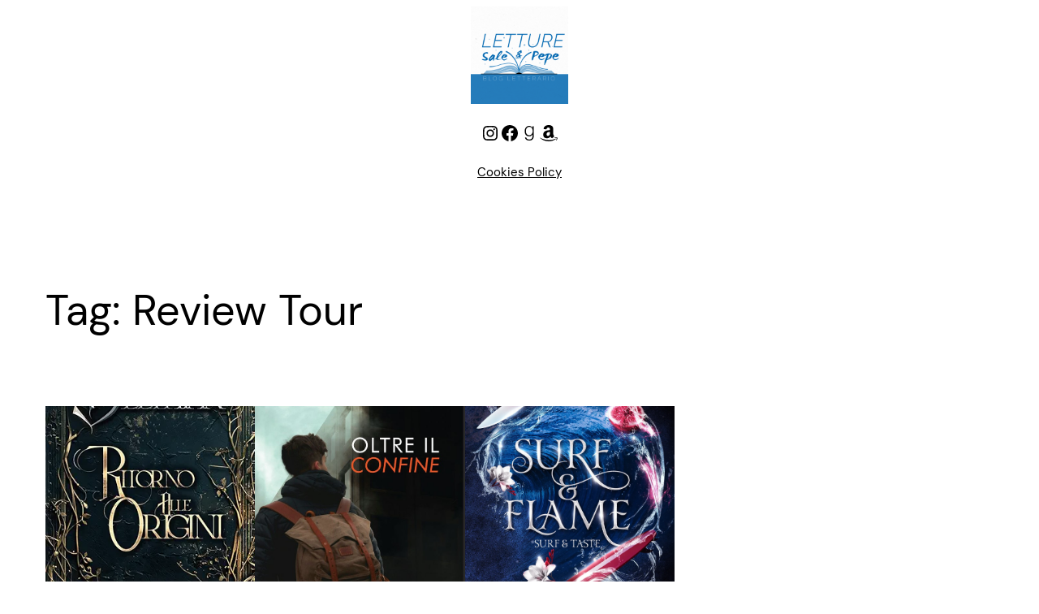

--- FILE ---
content_type: text/html; charset=UTF-8
request_url: https://www.letturesalepepe.com/tag/review-tour/
body_size: 25791
content:
<!DOCTYPE html>
<html lang="it-IT">
<head>
	<meta charset="UTF-8" />
	<meta name="viewport" content="width=device-width, initial-scale=1" />
		    <!-- PVC Template -->
    <script type="text/template" id="pvc-stats-view-template">
    <i class="pvc-stats-icon medium" aria-hidden="true"><svg xmlns="http://www.w3.org/2000/svg" version="1.0" viewBox="0 0 502 315" preserveAspectRatio="xMidYMid meet"><g transform="translate(0,332) scale(0.1,-0.1)" fill="" stroke="none"><path d="M2394 3279 l-29 -30 -3 -207 c-2 -182 0 -211 15 -242 39 -76 157 -76 196 0 15 31 17 60 15 243 l-3 209 -33 29 c-26 23 -41 29 -80 29 -41 0 -53 -5 -78 -31z"/><path d="M3085 3251 c-45 -19 -58 -50 -96 -229 -47 -217 -49 -260 -13 -295 52 -53 146 -42 177 20 16 31 87 366 87 410 0 70 -86 122 -155 94z"/><path d="M1751 3234 c-13 -9 -29 -31 -37 -50 -12 -29 -10 -49 21 -204 19 -94 39 -189 45 -210 14 -50 54 -80 110 -80 34 0 48 6 76 34 21 21 34 44 34 59 0 14 -18 113 -40 219 -37 178 -43 195 -70 221 -36 32 -101 37 -139 11z"/><path d="M1163 3073 c-36 -7 -73 -59 -73 -102 0 -56 133 -378 171 -413 34 -32 83 -37 129 -13 70 36 67 87 -16 290 -86 209 -89 214 -129 231 -35 14 -42 15 -82 7z"/><path d="M3689 3066 c-15 -9 -33 -30 -42 -48 -48 -103 -147 -355 -147 -375 0 -98 131 -148 192 -74 13 15 57 108 97 206 80 196 84 226 37 273 -30 30 -99 39 -137 18z"/><path d="M583 2784 c-38 -19 -67 -74 -58 -113 9 -42 211 -354 242 -373 16 -10 45 -18 66 -18 51 0 107 52 107 100 0 39 -1 41 -124 234 -80 126 -108 162 -133 173 -41 17 -61 16 -100 -3z"/><path d="M4250 2784 c-14 -9 -74 -91 -133 -183 -95 -150 -107 -173 -107 -213 0 -55 33 -94 87 -104 67 -13 90 8 211 198 130 202 137 225 78 284 -27 27 -42 34 -72 34 -22 0 -50 -8 -64 -16z"/><path d="M2275 2693 c-553 -48 -1095 -270 -1585 -649 -135 -104 -459 -423 -483 -476 -23 -49 -22 -139 2 -186 73 -142 361 -457 571 -626 285 -228 642 -407 990 -497 242 -63 336 -73 660 -74 310 0 370 5 595 52 535 111 1045 392 1455 803 122 121 250 273 275 326 19 41 19 137 0 174 -41 79 -309 363 -465 492 -447 370 -946 591 -1479 653 -113 14 -422 18 -536 8z m395 -428 c171 -34 330 -124 456 -258 112 -119 167 -219 211 -378 27 -96 24 -300 -5 -401 -72 -255 -236 -447 -474 -557 -132 -62 -201 -76 -368 -76 -167 0 -236 14 -368 76 -213 98 -373 271 -451 485 -162 444 86 934 547 1084 153 49 292 57 452 25z m909 -232 c222 -123 408 -262 593 -441 76 -74 138 -139 138 -144 0 -16 -233 -242 -330 -319 -155 -123 -309 -223 -461 -299 l-81 -41 32 46 c18 26 49 83 70 128 143 306 141 649 -6 957 -25 52 -61 116 -79 142 l-34 47 45 -20 c26 -10 76 -36 113 -56z m-2057 25 c-40 -58 -105 -190 -130 -263 -110 -324 -59 -707 132 -981 25 -35 42 -64 37 -64 -19 0 -241 119 -326 174 -188 122 -406 314 -532 468 l-58 71 108 103 c185 178 428 349 672 473 66 33 121 60 123 61 2 0 -10 -19 -26 -42z"/><path d="M2375 1950 c-198 -44 -350 -190 -395 -379 -18 -76 -8 -221 19 -290 114 -284 457 -406 731 -260 98 52 188 154 231 260 27 69 37 214 19 290 -38 163 -166 304 -326 360 -67 23 -215 33 -279 19z"/></g></svg></i>
	 <%= total_view %> total views	<% if ( today_view > 0 ) { %>
		<span class="views_today">,  <%= today_view %> views today</span>
	<% } %>
	</span>
	</script>
		    <meta name='robots' content='index, follow, max-image-preview:large, max-snippet:-1, max-video-preview:-1' />

	<!-- This site is optimized with the Yoast SEO plugin v26.7 - https://yoast.com/wordpress/plugins/seo/ -->
	<link rel="canonical" href="https://www.letturesalepepe.com/tag/review-tour/" />
	<link rel="next" href="https://www.letturesalepepe.com/tag/review-tour/page/2/" />
	<meta property="og:locale" content="it_IT" />
	<meta property="og:type" content="article" />
	<meta property="og:title" content="Review Tour Archivi - Letture Sale &amp; Pepe" />
	<meta property="og:url" content="https://www.letturesalepepe.com/tag/review-tour/" />
	<meta property="og:site_name" content="Letture Sale &amp; Pepe" />
	<meta name="twitter:card" content="summary_large_image" />
	<script type="application/ld+json" class="yoast-schema-graph">{"@context":"https://schema.org","@graph":[{"@type":"CollectionPage","@id":"https://www.letturesalepepe.com/tag/review-tour/","url":"https://www.letturesalepepe.com/tag/review-tour/","name":"Review Tour Archivi - Letture Sale &amp; Pepe","isPartOf":{"@id":"https://www.letturesalepepe.com/#website"},"primaryImageOfPage":{"@id":"https://www.letturesalepepe.com/tag/review-tour/#primaryimage"},"image":{"@id":"https://www.letturesalepepe.com/tag/review-tour/#primaryimage"},"thumbnailUrl":"https://www.letturesalepepe.com/wp-content/uploads/2026/01/Delthian-ritorno-alle-origini.webp","breadcrumb":{"@id":"https://www.letturesalepepe.com/tag/review-tour/#breadcrumb"},"inLanguage":"it-IT"},{"@type":"ImageObject","inLanguage":"it-IT","@id":"https://www.letturesalepepe.com/tag/review-tour/#primaryimage","url":"https://www.letturesalepepe.com/wp-content/uploads/2026/01/Delthian-ritorno-alle-origini.webp","contentUrl":"https://www.letturesalepepe.com/wp-content/uploads/2026/01/Delthian-ritorno-alle-origini.webp","width":320,"height":480},{"@type":"BreadcrumbList","@id":"https://www.letturesalepepe.com/tag/review-tour/#breadcrumb","itemListElement":[{"@type":"ListItem","position":1,"name":"Home","item":"https://www.letturesalepepe.com/"},{"@type":"ListItem","position":2,"name":"Review Tour"}]},{"@type":"WebSite","@id":"https://www.letturesalepepe.com/#website","url":"https://www.letturesalepepe.com/","name":"Letture Sale &amp; Pepe","description":"...letture da gustare","publisher":{"@id":"https://www.letturesalepepe.com/#/schema/person/8ef8e36f9c0dbd4f1eab652440a5e2d4"},"potentialAction":[{"@type":"SearchAction","target":{"@type":"EntryPoint","urlTemplate":"https://www.letturesalepepe.com/?s={search_term_string}"},"query-input":{"@type":"PropertyValueSpecification","valueRequired":true,"valueName":"search_term_string"}}],"inLanguage":"it-IT"},{"@type":["Person","Organization"],"@id":"https://www.letturesalepepe.com/#/schema/person/8ef8e36f9c0dbd4f1eab652440a5e2d4","name":"Samanta","image":{"@type":"ImageObject","inLanguage":"it-IT","@id":"https://www.letturesalepepe.com/#/schema/person/image/","url":"https://www.letturesalepepe.com/wp-content/uploads/2019/10/LSP_Logo_Facebook.png","contentUrl":"https://www.letturesalepepe.com/wp-content/uploads/2019/10/LSP_Logo_Facebook.png","width":720,"height":720,"caption":"Samanta"},"logo":{"@id":"https://www.letturesalepepe.com/#/schema/person/image/"}},false]}</script>
	<!-- / Yoast SEO plugin. -->


<title>Review Tour Archivi - Letture Sale &amp; Pepe</title>
<link rel="alternate" type="application/rss+xml" title="Letture Sale &amp; Pepe &raquo; Feed" href="https://www.letturesalepepe.com/feed/" />
<link rel="alternate" type="application/rss+xml" title="Letture Sale &amp; Pepe &raquo; Feed dei commenti" href="https://www.letturesalepepe.com/comments/feed/" />
<link rel="alternate" type="application/rss+xml" title="Letture Sale &amp; Pepe &raquo; Review Tour Feed del tag" href="https://www.letturesalepepe.com/tag/review-tour/feed/" />
<style id='wp-img-auto-sizes-contain-inline-css'>
img:is([sizes=auto i],[sizes^="auto," i]){contain-intrinsic-size:3000px 1500px}
/*# sourceURL=wp-img-auto-sizes-contain-inline-css */
</style>
<style id='wp-block-site-logo-inline-css'>
.wp-block-site-logo{box-sizing:border-box;line-height:0}.wp-block-site-logo a{display:inline-block;line-height:0}.wp-block-site-logo.is-default-size img{height:auto;width:120px}.wp-block-site-logo img{height:auto;max-width:100%}.wp-block-site-logo a,.wp-block-site-logo img{border-radius:inherit}.wp-block-site-logo.aligncenter{margin-left:auto;margin-right:auto;text-align:center}:root :where(.wp-block-site-logo.is-style-rounded){border-radius:9999px}
/*# sourceURL=https://www.letturesalepepe.com/wp-includes/blocks/site-logo/style.min.css */
</style>
<style id='wp-block-group-inline-css'>
.wp-block-group{box-sizing:border-box}:where(.wp-block-group.wp-block-group-is-layout-constrained){position:relative}
/*# sourceURL=https://www.letturesalepepe.com/wp-includes/blocks/group/style.min.css */
</style>
<style id='wp-block-social-links-inline-css'>
.wp-block-social-links{background:none;box-sizing:border-box;margin-left:0;padding-left:0;padding-right:0;text-indent:0}.wp-block-social-links .wp-social-link a,.wp-block-social-links .wp-social-link a:hover{border-bottom:0;box-shadow:none;text-decoration:none}.wp-block-social-links .wp-social-link svg{height:1em;width:1em}.wp-block-social-links .wp-social-link span:not(.screen-reader-text){font-size:.65em;margin-left:.5em;margin-right:.5em}.wp-block-social-links.has-small-icon-size{font-size:16px}.wp-block-social-links,.wp-block-social-links.has-normal-icon-size{font-size:24px}.wp-block-social-links.has-large-icon-size{font-size:36px}.wp-block-social-links.has-huge-icon-size{font-size:48px}.wp-block-social-links.aligncenter{display:flex;justify-content:center}.wp-block-social-links.alignright{justify-content:flex-end}.wp-block-social-link{border-radius:9999px;display:block}@media not (prefers-reduced-motion){.wp-block-social-link{transition:transform .1s ease}}.wp-block-social-link{height:auto}.wp-block-social-link a{align-items:center;display:flex;line-height:0}.wp-block-social-link:hover{transform:scale(1.1)}.wp-block-social-links .wp-block-social-link.wp-social-link{display:inline-block;margin:0;padding:0}.wp-block-social-links .wp-block-social-link.wp-social-link .wp-block-social-link-anchor,.wp-block-social-links .wp-block-social-link.wp-social-link .wp-block-social-link-anchor svg,.wp-block-social-links .wp-block-social-link.wp-social-link .wp-block-social-link-anchor:active,.wp-block-social-links .wp-block-social-link.wp-social-link .wp-block-social-link-anchor:hover,.wp-block-social-links .wp-block-social-link.wp-social-link .wp-block-social-link-anchor:visited{color:currentColor;fill:currentColor}:where(.wp-block-social-links:not(.is-style-logos-only)) .wp-social-link{background-color:#f0f0f0;color:#444}:where(.wp-block-social-links:not(.is-style-logos-only)) .wp-social-link-amazon{background-color:#f90;color:#fff}:where(.wp-block-social-links:not(.is-style-logos-only)) .wp-social-link-bandcamp{background-color:#1ea0c3;color:#fff}:where(.wp-block-social-links:not(.is-style-logos-only)) .wp-social-link-behance{background-color:#0757fe;color:#fff}:where(.wp-block-social-links:not(.is-style-logos-only)) .wp-social-link-bluesky{background-color:#0a7aff;color:#fff}:where(.wp-block-social-links:not(.is-style-logos-only)) .wp-social-link-codepen{background-color:#1e1f26;color:#fff}:where(.wp-block-social-links:not(.is-style-logos-only)) .wp-social-link-deviantart{background-color:#02e49b;color:#fff}:where(.wp-block-social-links:not(.is-style-logos-only)) .wp-social-link-discord{background-color:#5865f2;color:#fff}:where(.wp-block-social-links:not(.is-style-logos-only)) .wp-social-link-dribbble{background-color:#e94c89;color:#fff}:where(.wp-block-social-links:not(.is-style-logos-only)) .wp-social-link-dropbox{background-color:#4280ff;color:#fff}:where(.wp-block-social-links:not(.is-style-logos-only)) .wp-social-link-etsy{background-color:#f45800;color:#fff}:where(.wp-block-social-links:not(.is-style-logos-only)) .wp-social-link-facebook{background-color:#0866ff;color:#fff}:where(.wp-block-social-links:not(.is-style-logos-only)) .wp-social-link-fivehundredpx{background-color:#000;color:#fff}:where(.wp-block-social-links:not(.is-style-logos-only)) .wp-social-link-flickr{background-color:#0461dd;color:#fff}:where(.wp-block-social-links:not(.is-style-logos-only)) .wp-social-link-foursquare{background-color:#e65678;color:#fff}:where(.wp-block-social-links:not(.is-style-logos-only)) .wp-social-link-github{background-color:#24292d;color:#fff}:where(.wp-block-social-links:not(.is-style-logos-only)) .wp-social-link-goodreads{background-color:#eceadd;color:#382110}:where(.wp-block-social-links:not(.is-style-logos-only)) .wp-social-link-google{background-color:#ea4434;color:#fff}:where(.wp-block-social-links:not(.is-style-logos-only)) .wp-social-link-gravatar{background-color:#1d4fc4;color:#fff}:where(.wp-block-social-links:not(.is-style-logos-only)) .wp-social-link-instagram{background-color:#f00075;color:#fff}:where(.wp-block-social-links:not(.is-style-logos-only)) .wp-social-link-lastfm{background-color:#e21b24;color:#fff}:where(.wp-block-social-links:not(.is-style-logos-only)) .wp-social-link-linkedin{background-color:#0d66c2;color:#fff}:where(.wp-block-social-links:not(.is-style-logos-only)) .wp-social-link-mastodon{background-color:#3288d4;color:#fff}:where(.wp-block-social-links:not(.is-style-logos-only)) .wp-social-link-medium{background-color:#000;color:#fff}:where(.wp-block-social-links:not(.is-style-logos-only)) .wp-social-link-meetup{background-color:#f6405f;color:#fff}:where(.wp-block-social-links:not(.is-style-logos-only)) .wp-social-link-patreon{background-color:#000;color:#fff}:where(.wp-block-social-links:not(.is-style-logos-only)) .wp-social-link-pinterest{background-color:#e60122;color:#fff}:where(.wp-block-social-links:not(.is-style-logos-only)) .wp-social-link-pocket{background-color:#ef4155;color:#fff}:where(.wp-block-social-links:not(.is-style-logos-only)) .wp-social-link-reddit{background-color:#ff4500;color:#fff}:where(.wp-block-social-links:not(.is-style-logos-only)) .wp-social-link-skype{background-color:#0478d7;color:#fff}:where(.wp-block-social-links:not(.is-style-logos-only)) .wp-social-link-snapchat{background-color:#fefc00;color:#fff;stroke:#000}:where(.wp-block-social-links:not(.is-style-logos-only)) .wp-social-link-soundcloud{background-color:#ff5600;color:#fff}:where(.wp-block-social-links:not(.is-style-logos-only)) .wp-social-link-spotify{background-color:#1bd760;color:#fff}:where(.wp-block-social-links:not(.is-style-logos-only)) .wp-social-link-telegram{background-color:#2aabee;color:#fff}:where(.wp-block-social-links:not(.is-style-logos-only)) .wp-social-link-threads{background-color:#000;color:#fff}:where(.wp-block-social-links:not(.is-style-logos-only)) .wp-social-link-tiktok{background-color:#000;color:#fff}:where(.wp-block-social-links:not(.is-style-logos-only)) .wp-social-link-tumblr{background-color:#011835;color:#fff}:where(.wp-block-social-links:not(.is-style-logos-only)) .wp-social-link-twitch{background-color:#6440a4;color:#fff}:where(.wp-block-social-links:not(.is-style-logos-only)) .wp-social-link-twitter{background-color:#1da1f2;color:#fff}:where(.wp-block-social-links:not(.is-style-logos-only)) .wp-social-link-vimeo{background-color:#1eb7ea;color:#fff}:where(.wp-block-social-links:not(.is-style-logos-only)) .wp-social-link-vk{background-color:#4680c2;color:#fff}:where(.wp-block-social-links:not(.is-style-logos-only)) .wp-social-link-wordpress{background-color:#3499cd;color:#fff}:where(.wp-block-social-links:not(.is-style-logos-only)) .wp-social-link-whatsapp{background-color:#25d366;color:#fff}:where(.wp-block-social-links:not(.is-style-logos-only)) .wp-social-link-x{background-color:#000;color:#fff}:where(.wp-block-social-links:not(.is-style-logos-only)) .wp-social-link-yelp{background-color:#d32422;color:#fff}:where(.wp-block-social-links:not(.is-style-logos-only)) .wp-social-link-youtube{background-color:red;color:#fff}:where(.wp-block-social-links.is-style-logos-only) .wp-social-link{background:none}:where(.wp-block-social-links.is-style-logos-only) .wp-social-link svg{height:1.25em;width:1.25em}:where(.wp-block-social-links.is-style-logos-only) .wp-social-link-amazon{color:#f90}:where(.wp-block-social-links.is-style-logos-only) .wp-social-link-bandcamp{color:#1ea0c3}:where(.wp-block-social-links.is-style-logos-only) .wp-social-link-behance{color:#0757fe}:where(.wp-block-social-links.is-style-logos-only) .wp-social-link-bluesky{color:#0a7aff}:where(.wp-block-social-links.is-style-logos-only) .wp-social-link-codepen{color:#1e1f26}:where(.wp-block-social-links.is-style-logos-only) .wp-social-link-deviantart{color:#02e49b}:where(.wp-block-social-links.is-style-logos-only) .wp-social-link-discord{color:#5865f2}:where(.wp-block-social-links.is-style-logos-only) .wp-social-link-dribbble{color:#e94c89}:where(.wp-block-social-links.is-style-logos-only) .wp-social-link-dropbox{color:#4280ff}:where(.wp-block-social-links.is-style-logos-only) .wp-social-link-etsy{color:#f45800}:where(.wp-block-social-links.is-style-logos-only) .wp-social-link-facebook{color:#0866ff}:where(.wp-block-social-links.is-style-logos-only) .wp-social-link-fivehundredpx{color:#000}:where(.wp-block-social-links.is-style-logos-only) .wp-social-link-flickr{color:#0461dd}:where(.wp-block-social-links.is-style-logos-only) .wp-social-link-foursquare{color:#e65678}:where(.wp-block-social-links.is-style-logos-only) .wp-social-link-github{color:#24292d}:where(.wp-block-social-links.is-style-logos-only) .wp-social-link-goodreads{color:#382110}:where(.wp-block-social-links.is-style-logos-only) .wp-social-link-google{color:#ea4434}:where(.wp-block-social-links.is-style-logos-only) .wp-social-link-gravatar{color:#1d4fc4}:where(.wp-block-social-links.is-style-logos-only) .wp-social-link-instagram{color:#f00075}:where(.wp-block-social-links.is-style-logos-only) .wp-social-link-lastfm{color:#e21b24}:where(.wp-block-social-links.is-style-logos-only) .wp-social-link-linkedin{color:#0d66c2}:where(.wp-block-social-links.is-style-logos-only) .wp-social-link-mastodon{color:#3288d4}:where(.wp-block-social-links.is-style-logos-only) .wp-social-link-medium{color:#000}:where(.wp-block-social-links.is-style-logos-only) .wp-social-link-meetup{color:#f6405f}:where(.wp-block-social-links.is-style-logos-only) .wp-social-link-patreon{color:#000}:where(.wp-block-social-links.is-style-logos-only) .wp-social-link-pinterest{color:#e60122}:where(.wp-block-social-links.is-style-logos-only) .wp-social-link-pocket{color:#ef4155}:where(.wp-block-social-links.is-style-logos-only) .wp-social-link-reddit{color:#ff4500}:where(.wp-block-social-links.is-style-logos-only) .wp-social-link-skype{color:#0478d7}:where(.wp-block-social-links.is-style-logos-only) .wp-social-link-snapchat{color:#fff;stroke:#000}:where(.wp-block-social-links.is-style-logos-only) .wp-social-link-soundcloud{color:#ff5600}:where(.wp-block-social-links.is-style-logos-only) .wp-social-link-spotify{color:#1bd760}:where(.wp-block-social-links.is-style-logos-only) .wp-social-link-telegram{color:#2aabee}:where(.wp-block-social-links.is-style-logos-only) .wp-social-link-threads{color:#000}:where(.wp-block-social-links.is-style-logos-only) .wp-social-link-tiktok{color:#000}:where(.wp-block-social-links.is-style-logos-only) .wp-social-link-tumblr{color:#011835}:where(.wp-block-social-links.is-style-logos-only) .wp-social-link-twitch{color:#6440a4}:where(.wp-block-social-links.is-style-logos-only) .wp-social-link-twitter{color:#1da1f2}:where(.wp-block-social-links.is-style-logos-only) .wp-social-link-vimeo{color:#1eb7ea}:where(.wp-block-social-links.is-style-logos-only) .wp-social-link-vk{color:#4680c2}:where(.wp-block-social-links.is-style-logos-only) .wp-social-link-whatsapp{color:#25d366}:where(.wp-block-social-links.is-style-logos-only) .wp-social-link-wordpress{color:#3499cd}:where(.wp-block-social-links.is-style-logos-only) .wp-social-link-x{color:#000}:where(.wp-block-social-links.is-style-logos-only) .wp-social-link-yelp{color:#d32422}:where(.wp-block-social-links.is-style-logos-only) .wp-social-link-youtube{color:red}.wp-block-social-links.is-style-pill-shape .wp-social-link{width:auto}:root :where(.wp-block-social-links .wp-social-link a){padding:.25em}:root :where(.wp-block-social-links.is-style-logos-only .wp-social-link a){padding:0}:root :where(.wp-block-social-links.is-style-pill-shape .wp-social-link a){padding-left:.6666666667em;padding-right:.6666666667em}.wp-block-social-links:not(.has-icon-color):not(.has-icon-background-color) .wp-social-link-snapchat .wp-block-social-link-label{color:#000}
/*# sourceURL=https://www.letturesalepepe.com/wp-includes/blocks/social-links/style.min.css */
</style>
<style id='wp-block-columns-inline-css'>
.wp-block-columns{box-sizing:border-box;display:flex;flex-wrap:wrap!important}@media (min-width:782px){.wp-block-columns{flex-wrap:nowrap!important}}.wp-block-columns{align-items:normal!important}.wp-block-columns.are-vertically-aligned-top{align-items:flex-start}.wp-block-columns.are-vertically-aligned-center{align-items:center}.wp-block-columns.are-vertically-aligned-bottom{align-items:flex-end}@media (max-width:781px){.wp-block-columns:not(.is-not-stacked-on-mobile)>.wp-block-column{flex-basis:100%!important}}@media (min-width:782px){.wp-block-columns:not(.is-not-stacked-on-mobile)>.wp-block-column{flex-basis:0;flex-grow:1}.wp-block-columns:not(.is-not-stacked-on-mobile)>.wp-block-column[style*=flex-basis]{flex-grow:0}}.wp-block-columns.is-not-stacked-on-mobile{flex-wrap:nowrap!important}.wp-block-columns.is-not-stacked-on-mobile>.wp-block-column{flex-basis:0;flex-grow:1}.wp-block-columns.is-not-stacked-on-mobile>.wp-block-column[style*=flex-basis]{flex-grow:0}:where(.wp-block-columns){margin-bottom:1.75em}:where(.wp-block-columns.has-background){padding:1.25em 2.375em}.wp-block-column{flex-grow:1;min-width:0;overflow-wrap:break-word;word-break:break-word}.wp-block-column.is-vertically-aligned-top{align-self:flex-start}.wp-block-column.is-vertically-aligned-center{align-self:center}.wp-block-column.is-vertically-aligned-bottom{align-self:flex-end}.wp-block-column.is-vertically-aligned-stretch{align-self:stretch}.wp-block-column.is-vertically-aligned-bottom,.wp-block-column.is-vertically-aligned-center,.wp-block-column.is-vertically-aligned-top{width:100%}
/*# sourceURL=https://www.letturesalepepe.com/wp-includes/blocks/columns/style.min.css */
</style>
<style id='wp-block-navigation-link-inline-css'>
.wp-block-navigation .wp-block-navigation-item__label{overflow-wrap:break-word}.wp-block-navigation .wp-block-navigation-item__description{display:none}.link-ui-tools{outline:1px solid #f0f0f0;padding:8px}.link-ui-block-inserter{padding-top:8px}.link-ui-block-inserter__back{margin-left:8px;text-transform:uppercase}
/*# sourceURL=https://www.letturesalepepe.com/wp-includes/blocks/navigation-link/style.min.css */
</style>
<link rel='stylesheet' id='wp-block-navigation-css' href='https://www.letturesalepepe.com/wp-includes/blocks/navigation/style.min.css?ver=6.9' media='all' />
<style id='wp-block-query-title-inline-css'>
.wp-block-query-title{box-sizing:border-box}
/*# sourceURL=https://www.letturesalepepe.com/wp-includes/blocks/query-title/style.min.css */
</style>
<style id='wp-block-post-featured-image-inline-css'>
.wp-block-post-featured-image{margin-left:0;margin-right:0}.wp-block-post-featured-image a{display:block;height:100%}.wp-block-post-featured-image :where(img){box-sizing:border-box;height:auto;max-width:100%;vertical-align:bottom;width:100%}.wp-block-post-featured-image.alignfull img,.wp-block-post-featured-image.alignwide img{width:100%}.wp-block-post-featured-image .wp-block-post-featured-image__overlay.has-background-dim{background-color:#000;inset:0;position:absolute}.wp-block-post-featured-image{position:relative}.wp-block-post-featured-image .wp-block-post-featured-image__overlay.has-background-gradient{background-color:initial}.wp-block-post-featured-image .wp-block-post-featured-image__overlay.has-background-dim-0{opacity:0}.wp-block-post-featured-image .wp-block-post-featured-image__overlay.has-background-dim-10{opacity:.1}.wp-block-post-featured-image .wp-block-post-featured-image__overlay.has-background-dim-20{opacity:.2}.wp-block-post-featured-image .wp-block-post-featured-image__overlay.has-background-dim-30{opacity:.3}.wp-block-post-featured-image .wp-block-post-featured-image__overlay.has-background-dim-40{opacity:.4}.wp-block-post-featured-image .wp-block-post-featured-image__overlay.has-background-dim-50{opacity:.5}.wp-block-post-featured-image .wp-block-post-featured-image__overlay.has-background-dim-60{opacity:.6}.wp-block-post-featured-image .wp-block-post-featured-image__overlay.has-background-dim-70{opacity:.7}.wp-block-post-featured-image .wp-block-post-featured-image__overlay.has-background-dim-80{opacity:.8}.wp-block-post-featured-image .wp-block-post-featured-image__overlay.has-background-dim-90{opacity:.9}.wp-block-post-featured-image .wp-block-post-featured-image__overlay.has-background-dim-100{opacity:1}.wp-block-post-featured-image:where(.alignleft,.alignright){width:100%}
/*# sourceURL=https://www.letturesalepepe.com/wp-includes/blocks/post-featured-image/style.min.css */
</style>
<style id='wp-block-post-title-inline-css'>
.wp-block-post-title{box-sizing:border-box;word-break:break-word}.wp-block-post-title :where(a){display:inline-block;font-family:inherit;font-size:inherit;font-style:inherit;font-weight:inherit;letter-spacing:inherit;line-height:inherit;text-decoration:inherit}
/*# sourceURL=https://www.letturesalepepe.com/wp-includes/blocks/post-title/style.min.css */
</style>
<link rel='stylesheet' id='yasrcss-css' href='https://usercontent.one/wp/www.letturesalepepe.com/wp-content/plugins/yet-another-stars-rating/includes/css/yasr.css?ver=3.4.15&media=1764403616' media='all' />
<style id='yasrcss-inline-css'>

            .yasr-star-rating {
                background-image: url('https://usercontent.one/wp/www.letturesalepepe.com/wp-content/plugins/yet-another-stars-rating/includes/img/star_oxy_0.svg?media=1764403616');
            }
            .yasr-star-rating .yasr-star-value {
                background: url('https://usercontent.one/wp/www.letturesalepepe.com/wp-content/plugins/yet-another-stars-rating/includes/img/star_oxy_1.svg?media=1764403616') ;
            }

            .yasr-star-rating {
                background-image: url('https://usercontent.one/wp/www.letturesalepepe.com/wp-content/plugins/yet-another-stars-rating/includes/img/star_oxy_0.svg?media=1764403616');
            }
            .yasr-star-rating .yasr-star-value {
                background: url('https://usercontent.one/wp/www.letturesalepepe.com/wp-content/plugins/yet-another-stars-rating/includes/img/star_oxy_1.svg?media=1764403616') ;
            }

            .yasr-star-rating {
                background-image: url('https://usercontent.one/wp/www.letturesalepepe.com/wp-content/plugins/yet-another-stars-rating/includes/img/star_oxy_0.svg?media=1764403616');
            }
            .yasr-star-rating .yasr-star-value {
                background: url('https://usercontent.one/wp/www.letturesalepepe.com/wp-content/plugins/yet-another-stars-rating/includes/img/star_oxy_1.svg?media=1764403616') ;
            }

            .yasr-star-rating {
                background-image: url('https://usercontent.one/wp/www.letturesalepepe.com/wp-content/plugins/yet-another-stars-rating/includes/img/star_oxy_0.svg?media=1764403616');
            }
            .yasr-star-rating .yasr-star-value {
                background: url('https://usercontent.one/wp/www.letturesalepepe.com/wp-content/plugins/yet-another-stars-rating/includes/img/star_oxy_1.svg?media=1764403616') ;
            }

            .yasr-star-rating {
                background-image: url('https://usercontent.one/wp/www.letturesalepepe.com/wp-content/plugins/yet-another-stars-rating/includes/img/star_oxy_0.svg?media=1764403616');
            }
            .yasr-star-rating .yasr-star-value {
                background: url('https://usercontent.one/wp/www.letturesalepepe.com/wp-content/plugins/yet-another-stars-rating/includes/img/star_oxy_1.svg?media=1764403616') ;
            }

            .yasr-star-rating {
                background-image: url('https://usercontent.one/wp/www.letturesalepepe.com/wp-content/plugins/yet-another-stars-rating/includes/img/star_oxy_0.svg?media=1764403616');
            }
            .yasr-star-rating .yasr-star-value {
                background: url('https://usercontent.one/wp/www.letturesalepepe.com/wp-content/plugins/yet-another-stars-rating/includes/img/star_oxy_1.svg?media=1764403616') ;
            }

            .yasr-star-rating {
                background-image: url('https://usercontent.one/wp/www.letturesalepepe.com/wp-content/plugins/yet-another-stars-rating/includes/img/star_oxy_0.svg?media=1764403616');
            }
            .yasr-star-rating .yasr-star-value {
                background: url('https://usercontent.one/wp/www.letturesalepepe.com/wp-content/plugins/yet-another-stars-rating/includes/img/star_oxy_1.svg?media=1764403616') ;
            }

            .yasr-star-rating {
                background-image: url('https://usercontent.one/wp/www.letturesalepepe.com/wp-content/plugins/yet-another-stars-rating/includes/img/star_oxy_0.svg?media=1764403616');
            }
            .yasr-star-rating .yasr-star-value {
                background: url('https://usercontent.one/wp/www.letturesalepepe.com/wp-content/plugins/yet-another-stars-rating/includes/img/star_oxy_1.svg?media=1764403616') ;
            }

            .yasr-star-rating {
                background-image: url('https://usercontent.one/wp/www.letturesalepepe.com/wp-content/plugins/yet-another-stars-rating/includes/img/star_oxy_0.svg?media=1764403616');
            }
            .yasr-star-rating .yasr-star-value {
                background: url('https://usercontent.one/wp/www.letturesalepepe.com/wp-content/plugins/yet-another-stars-rating/includes/img/star_oxy_1.svg?media=1764403616') ;
            }

            .yasr-star-rating {
                background-image: url('https://usercontent.one/wp/www.letturesalepepe.com/wp-content/plugins/yet-another-stars-rating/includes/img/star_oxy_0.svg?media=1764403616');
            }
            .yasr-star-rating .yasr-star-value {
                background: url('https://usercontent.one/wp/www.letturesalepepe.com/wp-content/plugins/yet-another-stars-rating/includes/img/star_oxy_1.svg?media=1764403616') ;
            }

            .yasr-star-rating {
                background-image: url('https://usercontent.one/wp/www.letturesalepepe.com/wp-content/plugins/yet-another-stars-rating/includes/img/star_oxy_0.svg?media=1764403616');
            }
            .yasr-star-rating .yasr-star-value {
                background: url('https://usercontent.one/wp/www.letturesalepepe.com/wp-content/plugins/yet-another-stars-rating/includes/img/star_oxy_1.svg?media=1764403616') ;
            }

            .yasr-star-rating {
                background-image: url('https://usercontent.one/wp/www.letturesalepepe.com/wp-content/plugins/yet-another-stars-rating/includes/img/star_oxy_0.svg?media=1764403616');
            }
            .yasr-star-rating .yasr-star-value {
                background: url('https://usercontent.one/wp/www.letturesalepepe.com/wp-content/plugins/yet-another-stars-rating/includes/img/star_oxy_1.svg?media=1764403616') ;
            }

            .yasr-star-rating {
                background-image: url('https://usercontent.one/wp/www.letturesalepepe.com/wp-content/plugins/yet-another-stars-rating/includes/img/star_oxy_0.svg?media=1764403616');
            }
            .yasr-star-rating .yasr-star-value {
                background: url('https://usercontent.one/wp/www.letturesalepepe.com/wp-content/plugins/yet-another-stars-rating/includes/img/star_oxy_1.svg?media=1764403616') ;
            }

            .yasr-star-rating {
                background-image: url('https://usercontent.one/wp/www.letturesalepepe.com/wp-content/plugins/yet-another-stars-rating/includes/img/star_oxy_0.svg?media=1764403616');
            }
            .yasr-star-rating .yasr-star-value {
                background: url('https://usercontent.one/wp/www.letturesalepepe.com/wp-content/plugins/yet-another-stars-rating/includes/img/star_oxy_1.svg?media=1764403616') ;
            }

            .yasr-star-rating {
                background-image: url('https://usercontent.one/wp/www.letturesalepepe.com/wp-content/plugins/yet-another-stars-rating/includes/img/star_oxy_0.svg?media=1764403616');
            }
            .yasr-star-rating .yasr-star-value {
                background: url('https://usercontent.one/wp/www.letturesalepepe.com/wp-content/plugins/yet-another-stars-rating/includes/img/star_oxy_1.svg?media=1764403616') ;
            }

            .yasr-star-rating {
                background-image: url('https://usercontent.one/wp/www.letturesalepepe.com/wp-content/plugins/yet-another-stars-rating/includes/img/star_oxy_0.svg?media=1764403616');
            }
            .yasr-star-rating .yasr-star-value {
                background: url('https://usercontent.one/wp/www.letturesalepepe.com/wp-content/plugins/yet-another-stars-rating/includes/img/star_oxy_1.svg?media=1764403616') ;
            }

            .yasr-star-rating {
                background-image: url('https://usercontent.one/wp/www.letturesalepepe.com/wp-content/plugins/yet-another-stars-rating/includes/img/star_oxy_0.svg?media=1764403616');
            }
            .yasr-star-rating .yasr-star-value {
                background: url('https://usercontent.one/wp/www.letturesalepepe.com/wp-content/plugins/yet-another-stars-rating/includes/img/star_oxy_1.svg?media=1764403616') ;
            }

            .yasr-star-rating {
                background-image: url('https://usercontent.one/wp/www.letturesalepepe.com/wp-content/plugins/yet-another-stars-rating/includes/img/star_oxy_0.svg?media=1764403616');
            }
            .yasr-star-rating .yasr-star-value {
                background: url('https://usercontent.one/wp/www.letturesalepepe.com/wp-content/plugins/yet-another-stars-rating/includes/img/star_oxy_1.svg?media=1764403616') ;
            }

            .yasr-star-rating {
                background-image: url('https://usercontent.one/wp/www.letturesalepepe.com/wp-content/plugins/yet-another-stars-rating/includes/img/star_oxy_0.svg?media=1764403616');
            }
            .yasr-star-rating .yasr-star-value {
                background: url('https://usercontent.one/wp/www.letturesalepepe.com/wp-content/plugins/yet-another-stars-rating/includes/img/star_oxy_1.svg?media=1764403616') ;
            }

            .yasr-star-rating {
                background-image: url('https://usercontent.one/wp/www.letturesalepepe.com/wp-content/plugins/yet-another-stars-rating/includes/img/star_oxy_0.svg?media=1764403616');
            }
            .yasr-star-rating .yasr-star-value {
                background: url('https://usercontent.one/wp/www.letturesalepepe.com/wp-content/plugins/yet-another-stars-rating/includes/img/star_oxy_1.svg?media=1764403616') ;
            }
/*# sourceURL=yasrcss-inline-css */
</style>
<style id='wp-block-post-excerpt-inline-css'>
:where(.wp-block-post-excerpt){box-sizing:border-box;margin-bottom:var(--wp--style--block-gap);margin-top:var(--wp--style--block-gap)}.wp-block-post-excerpt__excerpt{margin-bottom:0;margin-top:0}.wp-block-post-excerpt__more-text{margin-bottom:0;margin-top:var(--wp--style--block-gap)}.wp-block-post-excerpt__more-link{display:inline-block}
/*# sourceURL=https://www.letturesalepepe.com/wp-includes/blocks/post-excerpt/style.min.css */
</style>
<style id='wp-block-post-date-inline-css'>
.wp-block-post-date{box-sizing:border-box}
/*# sourceURL=https://www.letturesalepepe.com/wp-includes/blocks/post-date/style.min.css */
</style>
<style id='wp-block-spacer-inline-css'>
.wp-block-spacer{clear:both}
/*# sourceURL=https://www.letturesalepepe.com/wp-includes/blocks/spacer/style.min.css */
</style>
<style id='wp-block-post-template-inline-css'>
.wp-block-post-template{box-sizing:border-box;list-style:none;margin-bottom:0;margin-top:0;max-width:100%;padding:0}.wp-block-post-template.is-flex-container{display:flex;flex-direction:row;flex-wrap:wrap;gap:1.25em}.wp-block-post-template.is-flex-container>li{margin:0;width:100%}@media (min-width:600px){.wp-block-post-template.is-flex-container.is-flex-container.columns-2>li{width:calc(50% - .625em)}.wp-block-post-template.is-flex-container.is-flex-container.columns-3>li{width:calc(33.33333% - .83333em)}.wp-block-post-template.is-flex-container.is-flex-container.columns-4>li{width:calc(25% - .9375em)}.wp-block-post-template.is-flex-container.is-flex-container.columns-5>li{width:calc(20% - 1em)}.wp-block-post-template.is-flex-container.is-flex-container.columns-6>li{width:calc(16.66667% - 1.04167em)}}@media (max-width:600px){.wp-block-post-template-is-layout-grid.wp-block-post-template-is-layout-grid.wp-block-post-template-is-layout-grid.wp-block-post-template-is-layout-grid{grid-template-columns:1fr}}.wp-block-post-template-is-layout-constrained>li>.alignright,.wp-block-post-template-is-layout-flow>li>.alignright{float:right;margin-inline-end:0;margin-inline-start:2em}.wp-block-post-template-is-layout-constrained>li>.alignleft,.wp-block-post-template-is-layout-flow>li>.alignleft{float:left;margin-inline-end:2em;margin-inline-start:0}.wp-block-post-template-is-layout-constrained>li>.aligncenter,.wp-block-post-template-is-layout-flow>li>.aligncenter{margin-inline-end:auto;margin-inline-start:auto}
/*# sourceURL=https://www.letturesalepepe.com/wp-includes/blocks/post-template/style.min.css */
</style>
<style id='wp-block-query-pagination-inline-css'>
.wp-block-query-pagination.is-content-justification-space-between>.wp-block-query-pagination-next:last-of-type{margin-inline-start:auto}.wp-block-query-pagination.is-content-justification-space-between>.wp-block-query-pagination-previous:first-child{margin-inline-end:auto}.wp-block-query-pagination .wp-block-query-pagination-previous-arrow{display:inline-block;margin-right:1ch}.wp-block-query-pagination .wp-block-query-pagination-previous-arrow:not(.is-arrow-chevron){transform:scaleX(1)}.wp-block-query-pagination .wp-block-query-pagination-next-arrow{display:inline-block;margin-left:1ch}.wp-block-query-pagination .wp-block-query-pagination-next-arrow:not(.is-arrow-chevron){transform:scaleX(1)}.wp-block-query-pagination.aligncenter{justify-content:center}
/*# sourceURL=https://www.letturesalepepe.com/wp-includes/blocks/query-pagination/style.min.css */
</style>
<style id='wp-block-site-title-inline-css'>
.wp-block-site-title{box-sizing:border-box}.wp-block-site-title :where(a){color:inherit;font-family:inherit;font-size:inherit;font-style:inherit;font-weight:inherit;letter-spacing:inherit;line-height:inherit;text-decoration:inherit}
/*# sourceURL=https://www.letturesalepepe.com/wp-includes/blocks/site-title/style.min.css */
</style>
<style id='wp-block-paragraph-inline-css'>
.is-small-text{font-size:.875em}.is-regular-text{font-size:1em}.is-large-text{font-size:2.25em}.is-larger-text{font-size:3em}.has-drop-cap:not(:focus):first-letter{float:left;font-size:8.4em;font-style:normal;font-weight:100;line-height:.68;margin:.05em .1em 0 0;text-transform:uppercase}body.rtl .has-drop-cap:not(:focus):first-letter{float:none;margin-left:.1em}p.has-drop-cap.has-background{overflow:hidden}:root :where(p.has-background){padding:1.25em 2.375em}:where(p.has-text-color:not(.has-link-color)) a{color:inherit}p.has-text-align-left[style*="writing-mode:vertical-lr"],p.has-text-align-right[style*="writing-mode:vertical-rl"]{rotate:180deg}
/*# sourceURL=https://www.letturesalepepe.com/wp-includes/blocks/paragraph/style.min.css */
</style>
<style id='wp-block-library-inline-css'>
:root{--wp-block-synced-color:#7a00df;--wp-block-synced-color--rgb:122,0,223;--wp-bound-block-color:var(--wp-block-synced-color);--wp-editor-canvas-background:#ddd;--wp-admin-theme-color:#007cba;--wp-admin-theme-color--rgb:0,124,186;--wp-admin-theme-color-darker-10:#006ba1;--wp-admin-theme-color-darker-10--rgb:0,107,160.5;--wp-admin-theme-color-darker-20:#005a87;--wp-admin-theme-color-darker-20--rgb:0,90,135;--wp-admin-border-width-focus:2px}@media (min-resolution:192dpi){:root{--wp-admin-border-width-focus:1.5px}}.wp-element-button{cursor:pointer}:root .has-very-light-gray-background-color{background-color:#eee}:root .has-very-dark-gray-background-color{background-color:#313131}:root .has-very-light-gray-color{color:#eee}:root .has-very-dark-gray-color{color:#313131}:root .has-vivid-green-cyan-to-vivid-cyan-blue-gradient-background{background:linear-gradient(135deg,#00d084,#0693e3)}:root .has-purple-crush-gradient-background{background:linear-gradient(135deg,#34e2e4,#4721fb 50%,#ab1dfe)}:root .has-hazy-dawn-gradient-background{background:linear-gradient(135deg,#faaca8,#dad0ec)}:root .has-subdued-olive-gradient-background{background:linear-gradient(135deg,#fafae1,#67a671)}:root .has-atomic-cream-gradient-background{background:linear-gradient(135deg,#fdd79a,#004a59)}:root .has-nightshade-gradient-background{background:linear-gradient(135deg,#330968,#31cdcf)}:root .has-midnight-gradient-background{background:linear-gradient(135deg,#020381,#2874fc)}:root{--wp--preset--font-size--normal:16px;--wp--preset--font-size--huge:42px}.has-regular-font-size{font-size:1em}.has-larger-font-size{font-size:2.625em}.has-normal-font-size{font-size:var(--wp--preset--font-size--normal)}.has-huge-font-size{font-size:var(--wp--preset--font-size--huge)}.has-text-align-center{text-align:center}.has-text-align-left{text-align:left}.has-text-align-right{text-align:right}.has-fit-text{white-space:nowrap!important}#end-resizable-editor-section{display:none}.aligncenter{clear:both}.items-justified-left{justify-content:flex-start}.items-justified-center{justify-content:center}.items-justified-right{justify-content:flex-end}.items-justified-space-between{justify-content:space-between}.screen-reader-text{border:0;clip-path:inset(50%);height:1px;margin:-1px;overflow:hidden;padding:0;position:absolute;width:1px;word-wrap:normal!important}.screen-reader-text:focus{background-color:#ddd;clip-path:none;color:#444;display:block;font-size:1em;height:auto;left:5px;line-height:normal;padding:15px 23px 14px;text-decoration:none;top:5px;width:auto;z-index:100000}html :where(.has-border-color){border-style:solid}html :where([style*=border-top-color]){border-top-style:solid}html :where([style*=border-right-color]){border-right-style:solid}html :where([style*=border-bottom-color]){border-bottom-style:solid}html :where([style*=border-left-color]){border-left-style:solid}html :where([style*=border-width]){border-style:solid}html :where([style*=border-top-width]){border-top-style:solid}html :where([style*=border-right-width]){border-right-style:solid}html :where([style*=border-bottom-width]){border-bottom-style:solid}html :where([style*=border-left-width]){border-left-style:solid}html :where(img[class*=wp-image-]){height:auto;max-width:100%}:where(figure){margin:0 0 1em}html :where(.is-position-sticky){--wp-admin--admin-bar--position-offset:var(--wp-admin--admin-bar--height,0px)}@media screen and (max-width:600px){html :where(.is-position-sticky){--wp-admin--admin-bar--position-offset:0px}}
/*# sourceURL=/wp-includes/css/dist/block-library/common.min.css */
</style>
<style id='global-styles-inline-css'>
:root{--wp--preset--aspect-ratio--square: 1;--wp--preset--aspect-ratio--4-3: 4/3;--wp--preset--aspect-ratio--3-4: 3/4;--wp--preset--aspect-ratio--3-2: 3/2;--wp--preset--aspect-ratio--2-3: 2/3;--wp--preset--aspect-ratio--16-9: 16/9;--wp--preset--aspect-ratio--9-16: 9/16;--wp--preset--color--black: #000000;--wp--preset--color--cyan-bluish-gray: #abb8c3;--wp--preset--color--white: #ffffff;--wp--preset--color--pale-pink: #f78da7;--wp--preset--color--vivid-red: #cf2e2e;--wp--preset--color--luminous-vivid-orange: #ff6900;--wp--preset--color--luminous-vivid-amber: #fcb900;--wp--preset--color--light-green-cyan: #7bdcb5;--wp--preset--color--vivid-green-cyan: #00d084;--wp--preset--color--pale-cyan-blue: #8ed1fc;--wp--preset--color--vivid-cyan-blue: #0693e3;--wp--preset--color--vivid-purple: #9b51e0;--wp--preset--color--base: #ffffff;--wp--preset--color--contrast: #000000;--wp--preset--color--primary: #9DFF20;--wp--preset--color--secondary: #345C00;--wp--preset--color--tertiary: #F6F6F6;--wp--preset--gradient--vivid-cyan-blue-to-vivid-purple: linear-gradient(135deg,rgb(6,147,227) 0%,rgb(155,81,224) 100%);--wp--preset--gradient--light-green-cyan-to-vivid-green-cyan: linear-gradient(135deg,rgb(122,220,180) 0%,rgb(0,208,130) 100%);--wp--preset--gradient--luminous-vivid-amber-to-luminous-vivid-orange: linear-gradient(135deg,rgb(252,185,0) 0%,rgb(255,105,0) 100%);--wp--preset--gradient--luminous-vivid-orange-to-vivid-red: linear-gradient(135deg,rgb(255,105,0) 0%,rgb(207,46,46) 100%);--wp--preset--gradient--very-light-gray-to-cyan-bluish-gray: linear-gradient(135deg,rgb(238,238,238) 0%,rgb(169,184,195) 100%);--wp--preset--gradient--cool-to-warm-spectrum: linear-gradient(135deg,rgb(74,234,220) 0%,rgb(151,120,209) 20%,rgb(207,42,186) 40%,rgb(238,44,130) 60%,rgb(251,105,98) 80%,rgb(254,248,76) 100%);--wp--preset--gradient--blush-light-purple: linear-gradient(135deg,rgb(255,206,236) 0%,rgb(152,150,240) 100%);--wp--preset--gradient--blush-bordeaux: linear-gradient(135deg,rgb(254,205,165) 0%,rgb(254,45,45) 50%,rgb(107,0,62) 100%);--wp--preset--gradient--luminous-dusk: linear-gradient(135deg,rgb(255,203,112) 0%,rgb(199,81,192) 50%,rgb(65,88,208) 100%);--wp--preset--gradient--pale-ocean: linear-gradient(135deg,rgb(255,245,203) 0%,rgb(182,227,212) 50%,rgb(51,167,181) 100%);--wp--preset--gradient--electric-grass: linear-gradient(135deg,rgb(202,248,128) 0%,rgb(113,206,126) 100%);--wp--preset--gradient--midnight: linear-gradient(135deg,rgb(2,3,129) 0%,rgb(40,116,252) 100%);--wp--preset--font-size--small: clamp(0.875rem, 0.875rem + ((1vw - 0.2rem) * 0.156), 1rem);--wp--preset--font-size--medium: clamp(1rem, 1rem + ((1vw - 0.2rem) * 0.156), 1.125rem);--wp--preset--font-size--large: clamp(1.75rem, 1.75rem + ((1vw - 0.2rem) * 0.156), 1.875rem);--wp--preset--font-size--x-large: 2.25rem;--wp--preset--font-size--xx-large: clamp(6.1rem, 6.1rem + ((1vw - 0.2rem) * 4.875), 10rem);--wp--preset--font-family--dm-sans: "DM Sans", sans-serif;--wp--preset--font-family--ibm-plex-mono: 'IBM Plex Mono', monospace;--wp--preset--font-family--inter: "Inter", sans-serif;--wp--preset--font-family--system-font: -apple-system,BlinkMacSystemFont,"Segoe UI",Roboto,Oxygen-Sans,Ubuntu,Cantarell,"Helvetica Neue",sans-serif;--wp--preset--font-family--source-serif-pro: "Source Serif Pro", serif;--wp--preset--spacing--20: 0.44rem;--wp--preset--spacing--30: clamp(1.5rem, 5vw, 2rem);--wp--preset--spacing--40: clamp(1.8rem, 1.8rem + ((1vw - 0.48rem) * 2.885), 3rem);--wp--preset--spacing--50: clamp(2.5rem, 8vw, 4.5rem);--wp--preset--spacing--60: clamp(3.75rem, 10vw, 7rem);--wp--preset--spacing--70: clamp(5rem, 5.25rem + ((1vw - 0.48rem) * 9.096), 8rem);--wp--preset--spacing--80: clamp(7rem, 14vw, 11rem);--wp--preset--shadow--natural: 6px 6px 9px rgba(0, 0, 0, 0.2);--wp--preset--shadow--deep: 12px 12px 50px rgba(0, 0, 0, 0.4);--wp--preset--shadow--sharp: 6px 6px 0px rgba(0, 0, 0, 0.2);--wp--preset--shadow--outlined: 6px 6px 0px -3px rgb(255, 255, 255), 6px 6px rgb(0, 0, 0);--wp--preset--shadow--crisp: 6px 6px 0px rgb(0, 0, 0);}:root { --wp--style--global--content-size: 100%;--wp--style--global--wide-size: 69.7%; }:where(body) { margin: 0; }.wp-site-blocks { padding-top: var(--wp--style--root--padding-top); padding-bottom: var(--wp--style--root--padding-bottom); }.has-global-padding { padding-right: var(--wp--style--root--padding-right); padding-left: var(--wp--style--root--padding-left); }.has-global-padding > .alignfull { margin-right: calc(var(--wp--style--root--padding-right) * -1); margin-left: calc(var(--wp--style--root--padding-left) * -1); }.has-global-padding :where(:not(.alignfull.is-layout-flow) > .has-global-padding:not(.wp-block-block, .alignfull)) { padding-right: 0; padding-left: 0; }.has-global-padding :where(:not(.alignfull.is-layout-flow) > .has-global-padding:not(.wp-block-block, .alignfull)) > .alignfull { margin-left: 0; margin-right: 0; }.wp-site-blocks > .alignleft { float: left; margin-right: 2em; }.wp-site-blocks > .alignright { float: right; margin-left: 2em; }.wp-site-blocks > .aligncenter { justify-content: center; margin-left: auto; margin-right: auto; }:where(.wp-site-blocks) > * { margin-block-start: 1rem; margin-block-end: 0; }:where(.wp-site-blocks) > :first-child { margin-block-start: 0; }:where(.wp-site-blocks) > :last-child { margin-block-end: 0; }:root { --wp--style--block-gap: 1rem; }:root :where(.is-layout-flow) > :first-child{margin-block-start: 0;}:root :where(.is-layout-flow) > :last-child{margin-block-end: 0;}:root :where(.is-layout-flow) > *{margin-block-start: 1rem;margin-block-end: 0;}:root :where(.is-layout-constrained) > :first-child{margin-block-start: 0;}:root :where(.is-layout-constrained) > :last-child{margin-block-end: 0;}:root :where(.is-layout-constrained) > *{margin-block-start: 1rem;margin-block-end: 0;}:root :where(.is-layout-flex){gap: 1rem;}:root :where(.is-layout-grid){gap: 1rem;}.is-layout-flow > .alignleft{float: left;margin-inline-start: 0;margin-inline-end: 2em;}.is-layout-flow > .alignright{float: right;margin-inline-start: 2em;margin-inline-end: 0;}.is-layout-flow > .aligncenter{margin-left: auto !important;margin-right: auto !important;}.is-layout-constrained > .alignleft{float: left;margin-inline-start: 0;margin-inline-end: 2em;}.is-layout-constrained > .alignright{float: right;margin-inline-start: 2em;margin-inline-end: 0;}.is-layout-constrained > .aligncenter{margin-left: auto !important;margin-right: auto !important;}.is-layout-constrained > :where(:not(.alignleft):not(.alignright):not(.alignfull)){max-width: var(--wp--style--global--content-size);margin-left: auto !important;margin-right: auto !important;}.is-layout-constrained > .alignwide{max-width: var(--wp--style--global--wide-size);}body .is-layout-flex{display: flex;}.is-layout-flex{flex-wrap: wrap;align-items: center;}.is-layout-flex > :is(*, div){margin: 0;}body .is-layout-grid{display: grid;}.is-layout-grid > :is(*, div){margin: 0;}body{background-color: var(--wp--preset--color--base);color: var(--wp--preset--color--contrast);font-family: var(--wp--preset--font-family--dm-sans);font-size: var(--wp--preset--font-size--small);line-height: 1.6;--wp--style--root--padding-top: 0;--wp--style--root--padding-right: 48px;--wp--style--root--padding-bottom: 0;--wp--style--root--padding-left: 48px;}a:where(:not(.wp-element-button)){color: var(--wp--preset--color--contrast);font-family: var(--wp--preset--font-family--inter);text-decoration: underline;}:root :where(a:where(:not(.wp-element-button)):hover){text-decoration: none;}:root :where(a:where(:not(.wp-element-button)):focus){text-decoration: underline dashed;}:root :where(a:where(:not(.wp-element-button)):active){color: var(--wp--preset--color--secondary);text-decoration: none;}h1, h2, h3, h4, h5, h6{font-family: "DM Sans", sans-serif;font-weight: 400;line-height: 1.4;}h1{font-size: clamp(2.032rem, 2.032rem + ((1vw - 0.2rem) * 1.991), 3.625rem);line-height: 1.2;}h2{font-size: clamp(2.625rem, calc(2.625rem + ((1vw - 0.48rem) * 8.4135)), 3.25rem);line-height: 1.2;}h3{font-size: var(--wp--preset--font-size--x-large);}h4{font-size: var(--wp--preset--font-size--large);}h5{font-size: var(--wp--preset--font-size--medium);font-weight: 700;text-transform: uppercase;}h6{font-size: var(--wp--preset--font-size--medium);text-transform: uppercase;}:root :where(.wp-element-button, .wp-block-button__link){background-color: var(--wp--preset--color--vivid-purple);border-radius: 0;border-width: 0;color: var(--wp--preset--color--tertiary);font-family: "DM Sans", sans-serif;font-size: inherit;font-style: inherit;font-weight: inherit;letter-spacing: inherit;line-height: inherit;padding-top: calc(0.667em + 2px);padding-right: calc(1.333em + 2px);padding-bottom: calc(0.667em + 2px);padding-left: calc(1.333em + 2px);text-decoration: none;text-transform: inherit;}:root :where(.wp-element-button:visited, .wp-block-button__link:visited){color: var(--wp--preset--color--contrast);}:root :where(.wp-element-button:hover, .wp-block-button__link:hover){background-color: var(--wp--preset--color--contrast);color: var(--wp--preset--color--base);}:root :where(.wp-element-button:focus, .wp-block-button__link:focus){background-color: var(--wp--preset--color--contrast);color: var(--wp--preset--color--base);}:root :where(.wp-element-button:active, .wp-block-button__link:active){background-color: var(--wp--preset--color--secondary);color: var(--wp--preset--color--base);}.has-black-color{color: var(--wp--preset--color--black) !important;}.has-cyan-bluish-gray-color{color: var(--wp--preset--color--cyan-bluish-gray) !important;}.has-white-color{color: var(--wp--preset--color--white) !important;}.has-pale-pink-color{color: var(--wp--preset--color--pale-pink) !important;}.has-vivid-red-color{color: var(--wp--preset--color--vivid-red) !important;}.has-luminous-vivid-orange-color{color: var(--wp--preset--color--luminous-vivid-orange) !important;}.has-luminous-vivid-amber-color{color: var(--wp--preset--color--luminous-vivid-amber) !important;}.has-light-green-cyan-color{color: var(--wp--preset--color--light-green-cyan) !important;}.has-vivid-green-cyan-color{color: var(--wp--preset--color--vivid-green-cyan) !important;}.has-pale-cyan-blue-color{color: var(--wp--preset--color--pale-cyan-blue) !important;}.has-vivid-cyan-blue-color{color: var(--wp--preset--color--vivid-cyan-blue) !important;}.has-vivid-purple-color{color: var(--wp--preset--color--vivid-purple) !important;}.has-base-color{color: var(--wp--preset--color--base) !important;}.has-contrast-color{color: var(--wp--preset--color--contrast) !important;}.has-primary-color{color: var(--wp--preset--color--primary) !important;}.has-secondary-color{color: var(--wp--preset--color--secondary) !important;}.has-tertiary-color{color: var(--wp--preset--color--tertiary) !important;}.has-black-background-color{background-color: var(--wp--preset--color--black) !important;}.has-cyan-bluish-gray-background-color{background-color: var(--wp--preset--color--cyan-bluish-gray) !important;}.has-white-background-color{background-color: var(--wp--preset--color--white) !important;}.has-pale-pink-background-color{background-color: var(--wp--preset--color--pale-pink) !important;}.has-vivid-red-background-color{background-color: var(--wp--preset--color--vivid-red) !important;}.has-luminous-vivid-orange-background-color{background-color: var(--wp--preset--color--luminous-vivid-orange) !important;}.has-luminous-vivid-amber-background-color{background-color: var(--wp--preset--color--luminous-vivid-amber) !important;}.has-light-green-cyan-background-color{background-color: var(--wp--preset--color--light-green-cyan) !important;}.has-vivid-green-cyan-background-color{background-color: var(--wp--preset--color--vivid-green-cyan) !important;}.has-pale-cyan-blue-background-color{background-color: var(--wp--preset--color--pale-cyan-blue) !important;}.has-vivid-cyan-blue-background-color{background-color: var(--wp--preset--color--vivid-cyan-blue) !important;}.has-vivid-purple-background-color{background-color: var(--wp--preset--color--vivid-purple) !important;}.has-base-background-color{background-color: var(--wp--preset--color--base) !important;}.has-contrast-background-color{background-color: var(--wp--preset--color--contrast) !important;}.has-primary-background-color{background-color: var(--wp--preset--color--primary) !important;}.has-secondary-background-color{background-color: var(--wp--preset--color--secondary) !important;}.has-tertiary-background-color{background-color: var(--wp--preset--color--tertiary) !important;}.has-black-border-color{border-color: var(--wp--preset--color--black) !important;}.has-cyan-bluish-gray-border-color{border-color: var(--wp--preset--color--cyan-bluish-gray) !important;}.has-white-border-color{border-color: var(--wp--preset--color--white) !important;}.has-pale-pink-border-color{border-color: var(--wp--preset--color--pale-pink) !important;}.has-vivid-red-border-color{border-color: var(--wp--preset--color--vivid-red) !important;}.has-luminous-vivid-orange-border-color{border-color: var(--wp--preset--color--luminous-vivid-orange) !important;}.has-luminous-vivid-amber-border-color{border-color: var(--wp--preset--color--luminous-vivid-amber) !important;}.has-light-green-cyan-border-color{border-color: var(--wp--preset--color--light-green-cyan) !important;}.has-vivid-green-cyan-border-color{border-color: var(--wp--preset--color--vivid-green-cyan) !important;}.has-pale-cyan-blue-border-color{border-color: var(--wp--preset--color--pale-cyan-blue) !important;}.has-vivid-cyan-blue-border-color{border-color: var(--wp--preset--color--vivid-cyan-blue) !important;}.has-vivid-purple-border-color{border-color: var(--wp--preset--color--vivid-purple) !important;}.has-base-border-color{border-color: var(--wp--preset--color--base) !important;}.has-contrast-border-color{border-color: var(--wp--preset--color--contrast) !important;}.has-primary-border-color{border-color: var(--wp--preset--color--primary) !important;}.has-secondary-border-color{border-color: var(--wp--preset--color--secondary) !important;}.has-tertiary-border-color{border-color: var(--wp--preset--color--tertiary) !important;}.has-vivid-cyan-blue-to-vivid-purple-gradient-background{background: var(--wp--preset--gradient--vivid-cyan-blue-to-vivid-purple) !important;}.has-light-green-cyan-to-vivid-green-cyan-gradient-background{background: var(--wp--preset--gradient--light-green-cyan-to-vivid-green-cyan) !important;}.has-luminous-vivid-amber-to-luminous-vivid-orange-gradient-background{background: var(--wp--preset--gradient--luminous-vivid-amber-to-luminous-vivid-orange) !important;}.has-luminous-vivid-orange-to-vivid-red-gradient-background{background: var(--wp--preset--gradient--luminous-vivid-orange-to-vivid-red) !important;}.has-very-light-gray-to-cyan-bluish-gray-gradient-background{background: var(--wp--preset--gradient--very-light-gray-to-cyan-bluish-gray) !important;}.has-cool-to-warm-spectrum-gradient-background{background: var(--wp--preset--gradient--cool-to-warm-spectrum) !important;}.has-blush-light-purple-gradient-background{background: var(--wp--preset--gradient--blush-light-purple) !important;}.has-blush-bordeaux-gradient-background{background: var(--wp--preset--gradient--blush-bordeaux) !important;}.has-luminous-dusk-gradient-background{background: var(--wp--preset--gradient--luminous-dusk) !important;}.has-pale-ocean-gradient-background{background: var(--wp--preset--gradient--pale-ocean) !important;}.has-electric-grass-gradient-background{background: var(--wp--preset--gradient--electric-grass) !important;}.has-midnight-gradient-background{background: var(--wp--preset--gradient--midnight) !important;}.has-small-font-size{font-size: var(--wp--preset--font-size--small) !important;}.has-medium-font-size{font-size: var(--wp--preset--font-size--medium) !important;}.has-large-font-size{font-size: var(--wp--preset--font-size--large) !important;}.has-x-large-font-size{font-size: var(--wp--preset--font-size--x-large) !important;}.has-xx-large-font-size{font-size: var(--wp--preset--font-size--xx-large) !important;}.has-dm-sans-font-family{font-family: var(--wp--preset--font-family--dm-sans) !important;}.has-ibm-plex-mono-font-family{font-family: var(--wp--preset--font-family--ibm-plex-mono) !important;}.has-inter-font-family{font-family: var(--wp--preset--font-family--inter) !important;}.has-system-font-font-family{font-family: var(--wp--preset--font-family--system-font) !important;}.has-source-serif-pro-font-family{font-family: var(--wp--preset--font-family--source-serif-pro) !important;}
:root :where(.wp-block-navigation){font-size: var(--wp--preset--font-size--small);}
:root :where(.wp-block-navigation a:where(:not(.wp-element-button))){text-decoration: none;}
:root :where(.wp-block-navigation a:where(:not(.wp-element-button)):hover){text-decoration: underline;}
:root :where(.wp-block-navigation a:where(:not(.wp-element-button)):focus){text-decoration: underline dashed;}
:root :where(.wp-block-navigation a:where(:not(.wp-element-button)):active){text-decoration: none;}
:root :where(.wp-block-post-excerpt){font-size: var(--wp--preset--font-size--medium);}
:root :where(.wp-block-post-date){font-size: var(--wp--preset--font-size--small);font-weight: 400;line-height: 0.5;padding-top: 0;padding-bottom: 0;text-transform: lowercase;}
:root :where(.wp-block-post-date a:where(:not(.wp-element-button))){text-decoration: none;}
:root :where(.wp-block-post-date a:where(:not(.wp-element-button)):hover){text-decoration: underline;}
:root :where(.wp-block-post-title){font-weight: 400;margin-top: 1.25rem;margin-bottom: 1.25rem;}
:root :where(.wp-block-post-title a:where(:not(.wp-element-button))){text-decoration: none;}
:root :where(.wp-block-post-title a:where(:not(.wp-element-button)):hover){text-decoration: underline;}
:root :where(.wp-block-post-title a:where(:not(.wp-element-button)):focus){text-decoration: underline dashed;}
:root :where(.wp-block-post-title a:where(:not(.wp-element-button)):active){color: var(--wp--preset--color--secondary);text-decoration: none;}
:root :where(.wp-block-query-pagination){font-size: var(--wp--preset--font-size--small);font-weight: 400;}
:root :where(.wp-block-query-pagination a:where(:not(.wp-element-button))){text-decoration: none;}
:root :where(.wp-block-query-pagination a:where(:not(.wp-element-button)):hover){text-decoration: underline;}
:root :where(.wp-block-site-title){font-size: var(--wp--preset--font-size--medium);font-weight: normal;line-height: 1.4;}
:root :where(.wp-block-site-title a:where(:not(.wp-element-button))){text-decoration: none;}
:root :where(.wp-block-site-title a:where(:not(.wp-element-button)):hover){text-decoration: underline;}
:root :where(.wp-block-site-title a:where(:not(.wp-element-button)):focus){text-decoration: underline dashed;}
:root :where(.wp-block-site-title a:where(:not(.wp-element-button)):active){color: var(--wp--preset--color--secondary);text-decoration: none;}
:root :where(.wp-block-column){font-style: normal;font-weight: 400;line-height: 1.1;padding-top: 0;padding-right: var(--wp--preset--spacing--40);padding-bottom: 0;padding-left: var(--wp--preset--spacing--40);}
/*# sourceURL=global-styles-inline-css */
</style>
<style id='block-style-variation-styles-inline-css'>
:root :where(.wp-block-site-logo.is-style-rounded--1){border-radius: 9999px;}
/*# sourceURL=block-style-variation-styles-inline-css */
</style>
<style id='wp-emoji-styles-inline-css'>

	img.wp-smiley, img.emoji {
		display: inline !important;
		border: none !important;
		box-shadow: none !important;
		height: 1em !important;
		width: 1em !important;
		margin: 0 0.07em !important;
		vertical-align: -0.1em !important;
		background: none !important;
		padding: 0 !important;
	}
/*# sourceURL=wp-emoji-styles-inline-css */
</style>
<style id='core-block-supports-inline-css'>
.wp-container-core-social-links-is-layout-a89b3969{justify-content:center;}.wp-container-core-columns-is-layout-28f84493{flex-wrap:nowrap;}.wp-container-core-navigation-is-layout-99f6ce0d{justify-content:center;}.wp-container-core-query-pagination-is-layout-b2891da8{justify-content:space-between;}.wp-container-core-group-is-layout-c07eba30{justify-content:space-between;}
/*# sourceURL=core-block-supports-inline-css */
</style>
<style id='wp-block-template-skip-link-inline-css'>

		.skip-link.screen-reader-text {
			border: 0;
			clip-path: inset(50%);
			height: 1px;
			margin: -1px;
			overflow: hidden;
			padding: 0;
			position: absolute !important;
			width: 1px;
			word-wrap: normal !important;
		}

		.skip-link.screen-reader-text:focus {
			background-color: #eee;
			clip-path: none;
			color: #444;
			display: block;
			font-size: 1em;
			height: auto;
			left: 5px;
			line-height: normal;
			padding: 15px 23px 14px;
			text-decoration: none;
			top: 5px;
			width: auto;
			z-index: 100000;
		}
/*# sourceURL=wp-block-template-skip-link-inline-css */
</style>
<link rel='stylesheet' id='a3-pvc-style-css' href='https://usercontent.one/wp/www.letturesalepepe.com/wp-content/plugins/page-views-count/assets/css/style.min.css?ver=2.8.7&media=1764403616' media='all' />
<link rel='stylesheet' id='a3pvc-css' href='//www.letturesalepepe.com/wp-content/uploads/sass/pvc.min.css?ver=1670422712' media='all' />
<script src="https://www.letturesalepepe.com/wp-includes/js/jquery/jquery.min.js?ver=3.7.1" id="jquery-core-js"></script>
<script src="https://www.letturesalepepe.com/wp-includes/js/jquery/jquery-migrate.min.js?ver=3.4.1" id="jquery-migrate-js"></script>
<script src="https://www.letturesalepepe.com/wp-includes/js/underscore.min.js?ver=1.13.7" id="underscore-js"></script>
<script src="https://www.letturesalepepe.com/wp-includes/js/backbone.min.js?ver=1.6.0" id="backbone-js"></script>
<script id="a3-pvc-backbone-js-extra">
var pvc_vars = {"rest_api_url":"https://www.letturesalepepe.com/wp-json/pvc/v1","ajax_url":"https://www.letturesalepepe.com/wp-admin/admin-ajax.php","security":"1c9640cbff","ajax_load_type":"rest_api"};
//# sourceURL=a3-pvc-backbone-js-extra
</script>
<script src="https://usercontent.one/wp/www.letturesalepepe.com/wp-content/plugins/page-views-count/assets/js/pvc.backbone.min.js?ver=2.8.7&media=1764403616" id="a3-pvc-backbone-js"></script>
<link rel="https://api.w.org/" href="https://www.letturesalepepe.com/wp-json/" /><link rel="alternate" title="JSON" type="application/json" href="https://www.letturesalepepe.com/wp-json/wp/v2/tags/86" /><link rel="EditURI" type="application/rsd+xml" title="RSD" href="https://www.letturesalepepe.com/xmlrpc.php?rsd" />
<meta name="generator" content="WordPress 6.9" />
<style>[class*=" icon-oc-"],[class^=icon-oc-]{speak:none;font-style:normal;font-weight:400;font-variant:normal;text-transform:none;line-height:1;-webkit-font-smoothing:antialiased;-moz-osx-font-smoothing:grayscale}.icon-oc-one-com-white-32px-fill:before{content:"901"}.icon-oc-one-com:before{content:"900"}#one-com-icon,.toplevel_page_onecom-wp .wp-menu-image{speak:none;display:flex;align-items:center;justify-content:center;text-transform:none;line-height:1;-webkit-font-smoothing:antialiased;-moz-osx-font-smoothing:grayscale}.onecom-wp-admin-bar-item>a,.toplevel_page_onecom-wp>.wp-menu-name{font-size:16px;font-weight:400;line-height:1}.toplevel_page_onecom-wp>.wp-menu-name img{width:69px;height:9px;}.wp-submenu-wrap.wp-submenu>.wp-submenu-head>img{width:88px;height:auto}.onecom-wp-admin-bar-item>a img{height:7px!important}.onecom-wp-admin-bar-item>a img,.toplevel_page_onecom-wp>.wp-menu-name img{opacity:.8}.onecom-wp-admin-bar-item.hover>a img,.toplevel_page_onecom-wp.wp-has-current-submenu>.wp-menu-name img,li.opensub>a.toplevel_page_onecom-wp>.wp-menu-name img{opacity:1}#one-com-icon:before,.onecom-wp-admin-bar-item>a:before,.toplevel_page_onecom-wp>.wp-menu-image:before{content:'';position:static!important;background-color:rgba(240,245,250,.4);border-radius:102px;width:18px;height:18px;padding:0!important}.onecom-wp-admin-bar-item>a:before{width:14px;height:14px}.onecom-wp-admin-bar-item.hover>a:before,.toplevel_page_onecom-wp.opensub>a>.wp-menu-image:before,.toplevel_page_onecom-wp.wp-has-current-submenu>.wp-menu-image:before{background-color:#76b82a}.onecom-wp-admin-bar-item>a{display:inline-flex!important;align-items:center;justify-content:center}#one-com-logo-wrapper{font-size:4em}#one-com-icon{vertical-align:middle}.imagify-welcome{display:none !important;}</style><style class='wp-fonts-local'>
@font-face{font-family:"DM Sans";font-style:normal;font-weight:400;font-display:fallback;src:url('https://usercontent.one/wp/www.letturesalepepe.com/wp-content/themes/twentytwentythree/assets/fonts/dm-sans/DMSans-Regular.woff2?media=1764403616') format('woff2');font-stretch:normal;}
@font-face{font-family:"DM Sans";font-style:italic;font-weight:400;font-display:fallback;src:url('https://usercontent.one/wp/www.letturesalepepe.com/wp-content/themes/twentytwentythree/assets/fonts/dm-sans/DMSans-Regular-Italic.woff2?media=1764403616') format('woff2');font-stretch:normal;}
@font-face{font-family:"DM Sans";font-style:normal;font-weight:700;font-display:fallback;src:url('https://usercontent.one/wp/www.letturesalepepe.com/wp-content/themes/twentytwentythree/assets/fonts/dm-sans/DMSans-Bold.woff2?media=1764403616') format('woff2');font-stretch:normal;}
@font-face{font-family:"DM Sans";font-style:italic;font-weight:700;font-display:fallback;src:url('https://usercontent.one/wp/www.letturesalepepe.com/wp-content/themes/twentytwentythree/assets/fonts/dm-sans/DMSans-Bold-Italic.woff2?media=1764403616') format('woff2');font-stretch:normal;}
@font-face{font-family:"IBM Plex Mono";font-style:normal;font-weight:300;font-display:block;src:url('https://usercontent.one/wp/www.letturesalepepe.com/wp-content/themes/twentytwentythree/assets/fonts/ibm-plex-mono/IBMPlexMono-Light.woff2?media=1764403616') format('woff2');font-stretch:normal;}
@font-face{font-family:"IBM Plex Mono";font-style:normal;font-weight:400;font-display:block;src:url('https://usercontent.one/wp/www.letturesalepepe.com/wp-content/themes/twentytwentythree/assets/fonts/ibm-plex-mono/IBMPlexMono-Regular.woff2?media=1764403616') format('woff2');font-stretch:normal;}
@font-face{font-family:"IBM Plex Mono";font-style:italic;font-weight:400;font-display:block;src:url('https://usercontent.one/wp/www.letturesalepepe.com/wp-content/themes/twentytwentythree/assets/fonts/ibm-plex-mono/IBMPlexMono-Italic.woff2?media=1764403616') format('woff2');font-stretch:normal;}
@font-face{font-family:"IBM Plex Mono";font-style:normal;font-weight:700;font-display:block;src:url('https://usercontent.one/wp/www.letturesalepepe.com/wp-content/themes/twentytwentythree/assets/fonts/ibm-plex-mono/IBMPlexMono-Bold.woff2?media=1764403616') format('woff2');font-stretch:normal;}
@font-face{font-family:Inter;font-style:normal;font-weight:200 900;font-display:fallback;src:url('https://usercontent.one/wp/www.letturesalepepe.com/wp-content/themes/twentytwentythree/assets/fonts/inter/Inter-VariableFont_slnt,wght.ttf?media=1764403616') format('truetype');font-stretch:normal;}
@font-face{font-family:"Source Serif Pro";font-style:normal;font-weight:200 900;font-display:fallback;src:url('https://usercontent.one/wp/www.letturesalepepe.com/wp-content/themes/twentytwentythree/assets/fonts/source-serif-pro/SourceSerif4Variable-Roman.ttf.woff2?media=1764403616') format('woff2');font-stretch:normal;}
@font-face{font-family:"Source Serif Pro";font-style:italic;font-weight:200 900;font-display:fallback;src:url('https://usercontent.one/wp/www.letturesalepepe.com/wp-content/themes/twentytwentythree/assets/fonts/source-serif-pro/SourceSerif4Variable-Italic.ttf.woff2?media=1764403616') format('woff2');font-stretch:normal;}
</style>
<link rel="icon" href="https://usercontent.one/wp/www.letturesalepepe.com/wp-content/uploads/2019/10/LSP_Logo_Facebook-150x150.png?media=1764403616" sizes="32x32" />
<link rel="icon" href="https://usercontent.one/wp/www.letturesalepepe.com/wp-content/uploads/2019/10/LSP_Logo_Facebook-200x200.png?media=1764403616" sizes="192x192" />
<link rel="apple-touch-icon" href="https://usercontent.one/wp/www.letturesalepepe.com/wp-content/uploads/2019/10/LSP_Logo_Facebook-200x200.png?media=1764403616" />
<meta name="msapplication-TileImage" content="https://usercontent.one/wp/www.letturesalepepe.com/wp-content/uploads/2019/10/LSP_Logo_Facebook-300x300.png?media=1764403616" />
</head>

<body class="archive tag tag-review-tour tag-86 wp-custom-logo wp-embed-responsive wp-theme-twentytwentythree">

<div class="wp-site-blocks"><header class="wp-block-template-part">
<div class="wp-block-columns has-small-font-size is-layout-flex wp-container-core-columns-is-layout-28f84493 wp-block-columns-is-layout-flex">
<div class="wp-block-column is-layout-flow wp-block-column-is-layout-flow" style="flex-basis:100%">
<div class="wp-block-group has-global-padding is-layout-constrained wp-block-group-is-layout-constrained" style="border-style:none;border-width:0px">
<div class="wp-block-group has-global-padding is-layout-constrained wp-block-group-is-layout-constrained"><div class="is-default-size aligncenter is-style-rounded is-style-rounded--1 wp-block-site-logo"><a href="https://www.letturesalepepe.com/" class="custom-logo-link" rel="home"><img width="720" height="720" src="https://usercontent.one/wp/www.letturesalepepe.com/wp-content/uploads/2019/10/LSP_Logo_Facebook.png?media=1764403616" class="custom-logo" alt="Letture Sale &amp; Pepe" decoding="async" fetchpriority="high" srcset="https://usercontent.one/wp/www.letturesalepepe.com/wp-content/uploads/2019/10/LSP_Logo_Facebook.png?media=1764403616 720w, https://usercontent.one/wp/www.letturesalepepe.com/wp-content/uploads/2019/10/LSP_Logo_Facebook-300x300.png?media=1764403616 300w, https://usercontent.one/wp/www.letturesalepepe.com/wp-content/uploads/2019/10/LSP_Logo_Facebook-150x150.png?media=1764403616 150w, https://usercontent.one/wp/www.letturesalepepe.com/wp-content/uploads/2019/10/LSP_Logo_Facebook-200x200.png?media=1764403616 200w" sizes="(max-width: 720px) 100vw, 720px" /></a></div></div>



<div class="wp-block-columns is-layout-flex wp-container-core-columns-is-layout-28f84493 wp-block-columns-is-layout-flex">
<div class="wp-block-column is-layout-flow wp-block-column-is-layout-flow">
<ul class="wp-block-social-links aligncenter is-content-justification-center is-layout-flex wp-container-core-social-links-is-layout-a89b3969 wp-block-social-links-is-layout-flex"><li class="wp-social-link wp-social-link-instagram  wp-block-social-link"><a href="https://www.instagram.com/letturesalepepe/" class="wp-block-social-link-anchor"><svg width="24" height="24" viewBox="0 0 24 24" version="1.1" xmlns="http://www.w3.org/2000/svg" aria-hidden="true" focusable="false"><path d="M12,4.622c2.403,0,2.688,0.009,3.637,0.052c0.877,0.04,1.354,0.187,1.671,0.31c0.42,0.163,0.72,0.358,1.035,0.673 c0.315,0.315,0.51,0.615,0.673,1.035c0.123,0.317,0.27,0.794,0.31,1.671c0.043,0.949,0.052,1.234,0.052,3.637 s-0.009,2.688-0.052,3.637c-0.04,0.877-0.187,1.354-0.31,1.671c-0.163,0.42-0.358,0.72-0.673,1.035 c-0.315,0.315-0.615,0.51-1.035,0.673c-0.317,0.123-0.794,0.27-1.671,0.31c-0.949,0.043-1.233,0.052-3.637,0.052 s-2.688-0.009-3.637-0.052c-0.877-0.04-1.354-0.187-1.671-0.31c-0.42-0.163-0.72-0.358-1.035-0.673 c-0.315-0.315-0.51-0.615-0.673-1.035c-0.123-0.317-0.27-0.794-0.31-1.671C4.631,14.688,4.622,14.403,4.622,12 s0.009-2.688,0.052-3.637c0.04-0.877,0.187-1.354,0.31-1.671c0.163-0.42,0.358-0.72,0.673-1.035 c0.315-0.315,0.615-0.51,1.035-0.673c0.317-0.123,0.794-0.27,1.671-0.31C9.312,4.631,9.597,4.622,12,4.622 M12,3 C9.556,3,9.249,3.01,8.289,3.054C7.331,3.098,6.677,3.25,6.105,3.472C5.513,3.702,5.011,4.01,4.511,4.511 c-0.5,0.5-0.808,1.002-1.038,1.594C3.25,6.677,3.098,7.331,3.054,8.289C3.01,9.249,3,9.556,3,12c0,2.444,0.01,2.751,0.054,3.711 c0.044,0.958,0.196,1.612,0.418,2.185c0.23,0.592,0.538,1.094,1.038,1.594c0.5,0.5,1.002,0.808,1.594,1.038 c0.572,0.222,1.227,0.375,2.185,0.418C9.249,20.99,9.556,21,12,21s2.751-0.01,3.711-0.054c0.958-0.044,1.612-0.196,2.185-0.418 c0.592-0.23,1.094-0.538,1.594-1.038c0.5-0.5,0.808-1.002,1.038-1.594c0.222-0.572,0.375-1.227,0.418-2.185 C20.99,14.751,21,14.444,21,12s-0.01-2.751-0.054-3.711c-0.044-0.958-0.196-1.612-0.418-2.185c-0.23-0.592-0.538-1.094-1.038-1.594 c-0.5-0.5-1.002-0.808-1.594-1.038c-0.572-0.222-1.227-0.375-2.185-0.418C14.751,3.01,14.444,3,12,3L12,3z M12,7.378 c-2.552,0-4.622,2.069-4.622,4.622S9.448,16.622,12,16.622s4.622-2.069,4.622-4.622S14.552,7.378,12,7.378z M12,15 c-1.657,0-3-1.343-3-3s1.343-3,3-3s3,1.343,3,3S13.657,15,12,15z M16.804,6.116c-0.596,0-1.08,0.484-1.08,1.08 s0.484,1.08,1.08,1.08c0.596,0,1.08-0.484,1.08-1.08S17.401,6.116,16.804,6.116z"></path></svg><span class="wp-block-social-link-label screen-reader-text">Instagram</span></a></li>

<li class="wp-social-link wp-social-link-facebook  wp-block-social-link"><a href="https://www.facebook.com/letturesalepepe" class="wp-block-social-link-anchor"><svg width="24" height="24" viewBox="0 0 24 24" version="1.1" xmlns="http://www.w3.org/2000/svg" aria-hidden="true" focusable="false"><path d="M12 2C6.5 2 2 6.5 2 12c0 5 3.7 9.1 8.4 9.9v-7H7.9V12h2.5V9.8c0-2.5 1.5-3.9 3.8-3.9 1.1 0 2.2.2 2.2.2v2.5h-1.3c-1.2 0-1.6.8-1.6 1.6V12h2.8l-.4 2.9h-2.3v7C18.3 21.1 22 17 22 12c0-5.5-4.5-10-10-10z"></path></svg><span class="wp-block-social-link-label screen-reader-text">Facebook</span></a></li>

<li class="wp-social-link wp-social-link-goodreads  wp-block-social-link"><a href="https://www.goodreads.com/user/show/63855429-letture-sale-e-pepe" class="wp-block-social-link-anchor"><svg width="24" height="24" viewBox="0 0 24 24" version="1.1" xmlns="http://www.w3.org/2000/svg" aria-hidden="true" focusable="false"><path d="M17.3,17.5c-0.2,0.8-0.5,1.4-1,1.9c-0.4,0.5-1,0.9-1.7,1.2C13.9,20.9,13.1,21,12,21c-0.6,0-1.3-0.1-1.9-0.2 c-0.6-0.1-1.1-0.4-1.6-0.7c-0.5-0.3-0.9-0.7-1.2-1.2c-0.3-0.5-0.5-1.1-0.5-1.7h1.5c0.1,0.5,0.2,0.9,0.5,1.2 c0.2,0.3,0.5,0.6,0.9,0.8c0.3,0.2,0.7,0.3,1.1,0.4c0.4,0.1,0.8,0.1,1.2,0.1c1.4,0,2.5-0.4,3.1-1.2c0.6-0.8,1-2,1-3.5v-1.7h0 c-0.4,0.8-0.9,1.4-1.6,1.9c-0.7,0.5-1.5,0.7-2.4,0.7c-1,0-1.9-0.2-2.6-0.5C8.7,15,8.1,14.5,7.7,14c-0.5-0.6-0.8-1.3-1-2.1 c-0.2-0.8-0.3-1.6-0.3-2.5c0-0.9,0.1-1.7,0.4-2.5c0.3-0.8,0.6-1.5,1.1-2c0.5-0.6,1.1-1,1.8-1.4C10.3,3.2,11.1,3,12,3 c0.5,0,0.9,0.1,1.3,0.2c0.4,0.1,0.8,0.3,1.1,0.5c0.3,0.2,0.6,0.5,0.9,0.8c0.3,0.3,0.5,0.6,0.6,1h0V3.4h1.5V15 C17.6,15.9,17.5,16.7,17.3,17.5z M13.8,14.1c0.5-0.3,0.9-0.7,1.3-1.1c0.3-0.5,0.6-1,0.8-1.6c0.2-0.6,0.3-1.2,0.3-1.9 c0-0.6-0.1-1.2-0.2-1.9c-0.1-0.6-0.4-1.2-0.7-1.7c-0.3-0.5-0.7-0.9-1.3-1.2c-0.5-0.3-1.1-0.5-1.9-0.5s-1.4,0.2-1.9,0.5 c-0.5,0.3-1,0.7-1.3,1.2C8.5,6.4,8.3,7,8.1,7.6C8,8.2,7.9,8.9,7.9,9.5c0,0.6,0.1,1.3,0.2,1.9C8.3,12,8.6,12.5,8.9,13 c0.3,0.5,0.8,0.8,1.3,1.1c0.5,0.3,1.1,0.4,1.9,0.4C12.7,14.5,13.3,14.4,13.8,14.1z"></path></svg><span class="wp-block-social-link-label screen-reader-text">Goodreads</span></a></li>

<li class="wp-social-link wp-social-link-amazon  wp-block-social-link"><a href="https://www.amazon.it" class="wp-block-social-link-anchor"><svg width="24" height="24" viewBox="0 0 24 24" version="1.1" xmlns="http://www.w3.org/2000/svg" aria-hidden="true" focusable="false"><path d="M13.582,8.182C11.934,8.367,9.78,8.49,8.238,9.166c-1.781,0.769-3.03,2.337-3.03,4.644 c0,2.953,1.86,4.429,4.253,4.429c2.02,0,3.125-0.477,4.685-2.065c0.516,0.747,0.685,1.109,1.629,1.894 c0.212,0.114,0.483,0.103,0.672-0.066l0.006,0.006c0.567-0.505,1.599-1.401,2.18-1.888c0.231-0.188,0.19-0.496,0.009-0.754 c-0.52-0.718-1.072-1.303-1.072-2.634V8.305c0-1.876,0.133-3.599-1.249-4.891C15.23,2.369,13.422,2,12.04,2 C9.336,2,6.318,3.01,5.686,6.351C5.618,6.706,5.877,6.893,6.109,6.945l2.754,0.298C9.121,7.23,9.308,6.977,9.357,6.72 c0.236-1.151,1.2-1.706,2.284-1.706c0.584,0,1.249,0.215,1.595,0.738c0.398,0.584,0.346,1.384,0.346,2.061V8.182z M13.049,14.088 c-0.451,0.8-1.169,1.291-1.967,1.291c-1.09,0-1.728-0.83-1.728-2.061c0-2.42,2.171-2.86,4.227-2.86v0.615 C13.582,12.181,13.608,13.104,13.049,14.088z M20.683,19.339C18.329,21.076,14.917,22,11.979,22c-4.118,0-7.826-1.522-10.632-4.057 c-0.22-0.199-0.024-0.471,0.241-0.317c3.027,1.762,6.771,2.823,10.639,2.823c2.608,0,5.476-0.541,8.115-1.66 C20.739,18.62,21.072,19.051,20.683,19.339z M21.336,21.043c-0.194,0.163-0.379,0.076-0.293-0.139 c0.284-0.71,0.92-2.298,0.619-2.684c-0.301-0.386-1.99-0.183-2.749-0.092c-0.23,0.027-0.266-0.173-0.059-0.319 c1.348-0.946,3.555-0.673,3.811-0.356C22.925,17.773,22.599,19.986,21.336,21.043z"></path></svg><span class="wp-block-social-link-label screen-reader-text">Amazon</span></a></li></ul>
</div>
</div>


<nav class="items-justified-center wp-block-navigation is-horizontal is-content-justification-center is-layout-flex wp-container-core-navigation-is-layout-99f6ce0d wp-block-navigation-is-layout-flex" aria-label="Navigazione Header"><ul class="wp-block-navigation__container items-justified-center wp-block-navigation"><li class=" wp-block-navigation-item wp-block-navigation-link"><a class="wp-block-navigation-item__content"  href="https://www.letturesalepepe.com/cookies-policy/"><span class="wp-block-navigation-item__label">Cookies Policy</span></a></li></ul></nav></div>
</div>
</div>
</header>


<main class="wp-block-group has-global-padding is-layout-constrained wp-block-group-is-layout-constrained" style="margin-top:var(--wp--preset--spacing--70);margin-bottom:var(--wp--preset--spacing--70)">
	<h1 style="margin-bottom:var(--wp--preset--spacing--50);" class="alignwide wp-block-query-title">Tag: <span>Review Tour</span></h1>

	
	<div class="wp-block-query alignwide is-layout-flow wp-block-query-is-layout-flow">
		<ul class="is-flex-container columns-3 alignwide wp-block-post-template is-layout-flow wp-block-post-template-is-layout-flow"><li class="wp-block-post post-52369 post type-post status-publish format-standard has-post-thumbnail hentry category-review-tour tag-delthian tag-emma-white tag-review-tour tag-ritorno-alle-origini">
			<figure style="width:100%;height:clamp(15vw, 30vh, 400px);" class="alignwide wp-block-post-featured-image"><a href="https://www.letturesalepepe.com/review-tour-delthian-ritorno-alle-origini-di-emma-white/" target="_self"  style="height:clamp(15vw, 30vh, 400px)"><img width="320" height="480" src="https://usercontent.one/wp/www.letturesalepepe.com/wp-content/uploads/2026/01/Delthian-ritorno-alle-origini.webp?media=1764403616" class="attachment-post-thumbnail size-post-thumbnail wp-post-image" alt="Review tour &#8220;Delthian &#8211; Ritorno alle origini&#8221; di Emma White" style="height:clamp(15vw, 30vh, 400px);object-fit:cover;" decoding="async" srcset="https://usercontent.one/wp/www.letturesalepepe.com/wp-content/uploads/2026/01/Delthian-ritorno-alle-origini.webp?media=1764403616 320w, https://usercontent.one/wp/www.letturesalepepe.com/wp-content/uploads/2026/01/Delthian-ritorno-alle-origini-200x300.webp?media=1764403616 200w" sizes="(max-width: 320px) 100vw, 320px" /></a></figure>
			<h2 class="wp-block-post-title"><a href="https://www.letturesalepepe.com/review-tour-delthian-ritorno-alle-origini-di-emma-white/" target="_self" >Review tour &#8220;Delthian &#8211; Ritorno alle origini&#8221; di Emma White</a></h2>
			<div class="wp-block-post-excerpt"><p class="wp-block-post-excerpt__excerpt">Ivy Russo ha sempre avuto un solo nemico: i suoi incubi, ma quando uno sconosciuto le rivela che quelle visioni non sono sogni, ma sono ricordi — la sua vita implode. Una lettera sigillata riapre la porta a un passato cancellato: una famiglia perduta, un regno in rovina, un potere che qualcuno ha cercato di&hellip; </p></div>
			<div class="wp-block-post-date"><time datetime="2026-01-16T08:00:57+01:00"><a href="https://www.letturesalepepe.com/review-tour-delthian-ritorno-alle-origini-di-emma-white/">16 Gennaio 2026</a></time></div>

			
			<div style="height:var(--wp--preset--spacing--50)" aria-hidden="true" class="wp-block-spacer"></div>
			
		</li><li class="wp-block-post post-52382 post type-post status-publish format-standard has-post-thumbnail hentry category-review-tour tag-oltre-il-confine tag-recensione tag-review-tour tag-romance tag-romance-contemporaneo tag-sarah-rivera">
			<figure style="width:100%;height:clamp(15vw, 30vh, 400px);" class="alignwide wp-block-post-featured-image"><a href="https://www.letturesalepepe.com/review-tour-oltre-il-confine-di-sarah-rivera/" target="_self"  style="height:clamp(15vw, 30vh, 400px)"><img width="733" height="1106" src="https://usercontent.one/wp/www.letturesalepepe.com/wp-content/uploads/2025/11/cover-ebook-OLTRE-IL-CONFINE.jpeg?media=1764403616" class="attachment-post-thumbnail size-post-thumbnail wp-post-image" alt="Review Tour “ OLTRE IL CONFINE” di Sarah Rivera" style="height:clamp(15vw, 30vh, 400px);object-fit:cover;" decoding="async" srcset="https://usercontent.one/wp/www.letturesalepepe.com/wp-content/uploads/2025/11/cover-ebook-OLTRE-IL-CONFINE.jpeg?media=1764403616 733w, https://usercontent.one/wp/www.letturesalepepe.com/wp-content/uploads/2025/11/cover-ebook-OLTRE-IL-CONFINE-199x300.jpeg?media=1764403616 199w, https://usercontent.one/wp/www.letturesalepepe.com/wp-content/uploads/2025/11/cover-ebook-OLTRE-IL-CONFINE-679x1024.jpeg?media=1764403616 679w" sizes="(max-width: 733px) 100vw, 733px" /></a></figure>
			<h2 class="wp-block-post-title"><a href="https://www.letturesalepepe.com/review-tour-oltre-il-confine-di-sarah-rivera/" target="_self" >Review Tour “ OLTRE IL CONFINE” di Sarah Rivera</a></h2>
			<div class="wp-block-post-excerpt"><p class="wp-block-post-excerpt__excerpt">&nbsp; &nbsp; “Se tra le opzioni che ti restano c&#8217;è solo la fuga: inizia a correre!” Benjamin è un chirurgo ortopedico presso l&#8217;Hospital for Special Surgery di Stamford. Ha visto qualcosa che non doveva ed è costretto a fuggire dagli Stati Uniti con un biglietto aereo di sola andata per l&#8217;Ucraina. Spalancherà gli occhi di&hellip; </p></div>
			<div class="wp-block-post-date"><time datetime="2026-01-13T08:00:31+01:00"><a href="https://www.letturesalepepe.com/review-tour-oltre-il-confine-di-sarah-rivera/">13 Gennaio 2026</a></time></div>

			
			<div style="height:var(--wp--preset--spacing--50)" aria-hidden="true" class="wp-block-spacer"></div>
			
		</li><li class="wp-block-post post-52375 post type-post status-publish format-standard has-post-thumbnail hentry category-review-tour tag-bea-hawks tag-recensione tag-review-tour tag-romance tag-surf-flame">
			<figure style="width:100%;height:clamp(15vw, 30vh, 400px);" class="alignwide wp-block-post-featured-image"><a href="https://www.letturesalepepe.com/review-tour-surf-flame-di-bea-hawks/" target="_self"  style="height:clamp(15vw, 30vh, 400px)"><img width="1602" height="2404" src="https://usercontent.one/wp/www.letturesalepepe.com/wp-content/uploads/2025/11/surf-flame.webp?media=1764403616" class="attachment-post-thumbnail size-post-thumbnail wp-post-image" alt="Review Tour &#8220;Surf &#038; Flame&#8221; di Bea Hawks" style="height:clamp(15vw, 30vh, 400px);object-fit:cover;" decoding="async" srcset="https://usercontent.one/wp/www.letturesalepepe.com/wp-content/uploads/2025/11/surf-flame.webp?media=1764403616 1602w, https://usercontent.one/wp/www.letturesalepepe.com/wp-content/uploads/2025/11/surf-flame-200x300.webp?media=1764403616 200w, https://usercontent.one/wp/www.letturesalepepe.com/wp-content/uploads/2025/11/surf-flame-682x1024.webp?media=1764403616 682w, https://usercontent.one/wp/www.letturesalepepe.com/wp-content/uploads/2025/11/surf-flame-768x1152.webp?media=1764403616 768w, https://usercontent.one/wp/www.letturesalepepe.com/wp-content/uploads/2025/11/surf-flame-1024x1536.webp?media=1764403616 1024w, https://usercontent.one/wp/www.letturesalepepe.com/wp-content/uploads/2025/11/surf-flame-1365x2048.webp?media=1764403616 1365w" sizes="(max-width: 1602px) 100vw, 1602px" /></a></figure>
			<h2 class="wp-block-post-title"><a href="https://www.letturesalepepe.com/review-tour-surf-flame-di-bea-hawks/" target="_self" >Review Tour &#8220;Surf &#038; Flame&#8221; di Bea Hawks</a></h2>
			<div class="wp-block-post-excerpt"><p class="wp-block-post-excerpt__excerpt">&nbsp; &nbsp; &nbsp; Tra le fiamme e i sapori ricercati di una cucina stellata e le onde instabili di una spasmodica ricerca di libertà, due anime imparano che per rinascere bisogna rompere proprio quelle catene che ci siamo scelti da soli. Adrien Laclerc è uno chef pluripremiato di Biarritz. In seguito a un trauma infantile che&hellip; </p></div>
			<div class="wp-block-post-date"><time datetime="2026-01-09T08:00:43+01:00"><a href="https://www.letturesalepepe.com/review-tour-surf-flame-di-bea-hawks/">9 Gennaio 2026</a></time></div>

			
			<div style="height:var(--wp--preset--spacing--50)" aria-hidden="true" class="wp-block-spacer"></div>
			
		</li><li class="wp-block-post post-52373 post type-post status-publish format-standard has-post-thumbnail hentry category-review-tour tag-kyra-synd tag-marked-by-my-hunters tag-recensione tag-review-tour tag-romance">
			<figure style="width:100%;height:clamp(15vw, 30vh, 400px);" class="alignwide wp-block-post-featured-image"><a href="https://www.letturesalepepe.com/review-tour-marked-by-my-hunters-di-kyra-synd/" target="_self"  style="height:clamp(15vw, 30vh, 400px)"><img width="1600" height="2500" src="https://usercontent.one/wp/www.letturesalepepe.com/wp-content/uploads/2025/11/cover.jpg?media=1764403616" class="attachment-post-thumbnail size-post-thumbnail wp-post-image" alt="Review Tour &#8220;Marked by My Hunters&#8221; di Kyra Synd" style="height:clamp(15vw, 30vh, 400px);object-fit:cover;" decoding="async" loading="lazy" srcset="https://usercontent.one/wp/www.letturesalepepe.com/wp-content/uploads/2025/11/cover.jpg?media=1764403616 1600w, https://usercontent.one/wp/www.letturesalepepe.com/wp-content/uploads/2025/11/cover-192x300.jpg?media=1764403616 192w, https://usercontent.one/wp/www.letturesalepepe.com/wp-content/uploads/2025/11/cover-655x1024.jpg?media=1764403616 655w, https://usercontent.one/wp/www.letturesalepepe.com/wp-content/uploads/2025/11/cover-768x1200.jpg?media=1764403616 768w, https://usercontent.one/wp/www.letturesalepepe.com/wp-content/uploads/2025/11/cover-983x1536.jpg?media=1764403616 983w, https://usercontent.one/wp/www.letturesalepepe.com/wp-content/uploads/2025/11/cover-1311x2048.jpg?media=1764403616 1311w" sizes="auto, (max-width: 1600px) 100vw, 1600px" /></a></figure>
			<h2 class="wp-block-post-title"><a href="https://www.letturesalepepe.com/review-tour-marked-by-my-hunters-di-kyra-synd/" target="_self" >Review Tour &#8220;Marked by My Hunters&#8221; di Kyra Synd</a></h2>
			<div class="wp-block-post-excerpt"><p class="wp-block-post-excerpt__excerpt">&nbsp; &nbsp; &nbsp; Quattro motociclisti. Una ragazza in fuga. Sette giorni nel deserto per arrendersi. Dovevo sparire. Ma il deserto non dimentica le sue prede. Sono fuggita dalla vita che mi ha rovinata e sono arrivata nell’unico posto più selvaggio del mio passato: il territorio dei Savage Howlers. E i loro Cacciatori mi stavano aspettando.&hellip; </p></div>
			<div class="wp-block-post-date"><time datetime="2026-01-08T08:00:05+01:00"><a href="https://www.letturesalepepe.com/review-tour-marked-by-my-hunters-di-kyra-synd/">8 Gennaio 2026</a></time></div>

			
			<div style="height:var(--wp--preset--spacing--50)" aria-hidden="true" class="wp-block-spacer"></div>
			
		</li><li class="wp-block-post post-52236 post type-post status-publish format-standard has-post-thumbnail hentry category-review-tour tag-feel-the-dark tag-michela-piazza tag-recensione tag-review-tour tag-romance tag-winters-university-series-vol-1">
			<figure style="width:100%;height:clamp(15vw, 30vh, 400px);" class="alignwide wp-block-post-featured-image"><a href="https://www.letturesalepepe.com/review-tour-feel-the-dark-winters-university-series-vol-1-di-michela-piazza/" target="_self"  style="height:clamp(15vw, 30vh, 400px)"><img width="200" height="320" src="https://usercontent.one/wp/www.letturesalepepe.com/wp-content/uploads/2026/01/feel.jpg?media=1764403616" class="attachment-post-thumbnail size-post-thumbnail wp-post-image" alt="Review Tour &#8220;FEEL THE DARK &#8211; Winters University Series Vol. 1&#8221; di Michela Piazza" style="height:clamp(15vw, 30vh, 400px);object-fit:cover;" decoding="async" loading="lazy" srcset="https://usercontent.one/wp/www.letturesalepepe.com/wp-content/uploads/2026/01/feel.jpg?media=1764403616 200w, https://usercontent.one/wp/www.letturesalepepe.com/wp-content/uploads/2026/01/feel-188x300.jpg?media=1764403616 188w" sizes="auto, (max-width: 200px) 100vw, 200px" /></a></figure>
			<h2 class="wp-block-post-title"><a href="https://www.letturesalepepe.com/review-tour-feel-the-dark-winters-university-series-vol-1-di-michela-piazza/" target="_self" >Review Tour &#8220;FEEL THE DARK &#8211; Winters University Series Vol. 1&#8221; di Michela Piazza</a></h2>
			<div class="wp-block-post-excerpt"><p class="wp-block-post-excerpt__excerpt">&nbsp; &nbsp; &nbsp; WYATT La vita è un gioco di potere. E io sono abituato a vincere. Perché tutti rispettano noi Martel. Ci temono. Gestiamo soldi e segreti, decidiamo chi conta e chi viene escluso. Anche alla Winters University, sono io che comando. Ed è qui che osa presentarsi Bailey Morgan, l&#8217;unica macchia sui miei trionfi.&hellip; </p></div>
			<div class="wp-block-post-date"><time datetime="2026-01-04T08:00:23+01:00"><a href="https://www.letturesalepepe.com/review-tour-feel-the-dark-winters-university-series-vol-1-di-michela-piazza/">4 Gennaio 2026</a></time></div>

			
			<div style="height:var(--wp--preset--spacing--50)" aria-hidden="true" class="wp-block-spacer"></div>
			
		</li><li class="wp-block-post post-52226 post type-post status-publish format-standard has-post-thumbnail hentry category-recensioni tag-l-a-cotton tag-missed-notes-una-amore-proibito tag-queen-edizioni tag-recensione tag-review-tour tag-romance tag-sport-romance">
			<figure style="width:100%;height:clamp(15vw, 30vh, 400px);" class="alignwide wp-block-post-featured-image"><a href="https://www.letturesalepepe.com/recensione-missed-notes-una-amore-proibito-di-l-a-cotton/" target="_self"  style="height:clamp(15vw, 30vh, 400px)"><img width="1664" height="2560" src="https://usercontent.one/wp/www.letturesalepepe.com/wp-content/uploads/2025/11/cover-ebook-Missed-Notes.jpg?media=1764403616" class="attachment-post-thumbnail size-post-thumbnail wp-post-image" alt="Recensione &#8220;Missed Notes: Un amore proibito&#8221; di L. A. Cotton" style="height:clamp(15vw, 30vh, 400px);object-fit:cover;" decoding="async" loading="lazy" srcset="https://usercontent.one/wp/www.letturesalepepe.com/wp-content/uploads/2025/11/cover-ebook-Missed-Notes.jpg?media=1764403616 1664w, https://usercontent.one/wp/www.letturesalepepe.com/wp-content/uploads/2025/11/cover-ebook-Missed-Notes-195x300.jpg?media=1764403616 195w, https://usercontent.one/wp/www.letturesalepepe.com/wp-content/uploads/2025/11/cover-ebook-Missed-Notes-666x1024.jpg?media=1764403616 666w, https://usercontent.one/wp/www.letturesalepepe.com/wp-content/uploads/2025/11/cover-ebook-Missed-Notes-768x1182.jpg?media=1764403616 768w, https://usercontent.one/wp/www.letturesalepepe.com/wp-content/uploads/2025/11/cover-ebook-Missed-Notes-998x1536.jpg?media=1764403616 998w, https://usercontent.one/wp/www.letturesalepepe.com/wp-content/uploads/2025/11/cover-ebook-Missed-Notes-1331x2048.jpg?media=1764403616 1331w" sizes="auto, (max-width: 1664px) 100vw, 1664px" /></a></figure>
			<h2 class="wp-block-post-title"><a href="https://www.letturesalepepe.com/recensione-missed-notes-una-amore-proibito-di-l-a-cotton/" target="_self" >Recensione &#8220;Missed Notes: Un amore proibito&#8221; di L. A. Cotton</a></h2>
			<div class="wp-block-post-excerpt"><p class="wp-block-post-excerpt__excerpt">&nbsp; &nbsp; &nbsp; Sofia Bennet ha sempre avuto un futuro chiaro davanti a sé, finché un segreto inaspettato non le cambia la vita per sempre. Cole Kandon, migliore amico di suo fratello e promessa mancata del football, ha passato anni a sacrificare i propri sogni per gli altri. Ora, però, è pronto a lottare per&hellip; </p></div>
			<div class="wp-block-post-date"><time datetime="2025-12-31T08:10:23+01:00"><a href="https://www.letturesalepepe.com/recensione-missed-notes-una-amore-proibito-di-l-a-cotton/">31 Dicembre 2025</a></time></div>

			
			<div style="height:var(--wp--preset--spacing--50)" aria-hidden="true" class="wp-block-spacer"></div>
			
		</li><li class="wp-block-post post-52112 post type-post status-publish format-standard has-post-thumbnail hentry category-review-tour tag-nathalie-lunalissa tag-recensione tag-review-tour tag-romance tag-una-luna-per-innamorarsi">
			<figure style="width:100%;height:clamp(15vw, 30vh, 400px);" class="alignwide wp-block-post-featured-image"><a href="https://www.letturesalepepe.com/review-tour-una-luna-per-innamorarsi-di-nathalie-lunalissa/" target="_self"  style="height:clamp(15vw, 30vh, 400px)"><img width="1650" height="2551" src="https://usercontent.one/wp/www.letturesalepepe.com/wp-content/uploads/2025/11/Una-luna-per-innamorarsi_COVER-EBOOK-AMAZON.jpg?media=1764403616" class="attachment-post-thumbnail size-post-thumbnail wp-post-image" alt="Review Tour &#8220;Una luna per innamorarsi&#8221; di Nathalie Lunalissa" style="height:clamp(15vw, 30vh, 400px);object-fit:cover;" decoding="async" loading="lazy" srcset="https://usercontent.one/wp/www.letturesalepepe.com/wp-content/uploads/2025/11/Una-luna-per-innamorarsi_COVER-EBOOK-AMAZON.jpg?media=1764403616 1650w, https://usercontent.one/wp/www.letturesalepepe.com/wp-content/uploads/2025/11/Una-luna-per-innamorarsi_COVER-EBOOK-AMAZON-194x300.jpg?media=1764403616 194w, https://usercontent.one/wp/www.letturesalepepe.com/wp-content/uploads/2025/11/Una-luna-per-innamorarsi_COVER-EBOOK-AMAZON-662x1024.jpg?media=1764403616 662w, https://usercontent.one/wp/www.letturesalepepe.com/wp-content/uploads/2025/11/Una-luna-per-innamorarsi_COVER-EBOOK-AMAZON-768x1187.jpg?media=1764403616 768w, https://usercontent.one/wp/www.letturesalepepe.com/wp-content/uploads/2025/11/Una-luna-per-innamorarsi_COVER-EBOOK-AMAZON-993x1536.jpg?media=1764403616 993w, https://usercontent.one/wp/www.letturesalepepe.com/wp-content/uploads/2025/11/Una-luna-per-innamorarsi_COVER-EBOOK-AMAZON-1325x2048.jpg?media=1764403616 1325w" sizes="auto, (max-width: 1650px) 100vw, 1650px" /></a></figure>
			<h2 class="wp-block-post-title"><a href="https://www.letturesalepepe.com/review-tour-una-luna-per-innamorarsi-di-nathalie-lunalissa/" target="_self" >Review Tour &#8220;Una luna per innamorarsi&#8221; di Nathalie Lunalissa</a></h2>
			<div class="wp-block-post-excerpt"><p class="wp-block-post-excerpt__excerpt">&nbsp; In una notte di luna piena di inizio estate, Chloé Blanc esegue un ridicolo incantesimo preso da un libro esoterico scovato in libreria con lo scopo di far innamorare di lei Gabriel Martin, la sua cotta epica. Quel folle gesto d&#8217;amore viene però dimenticato in fretta, poiché Chloé incontra Jason, che diventa il suo&hellip; </p></div>
			<div class="wp-block-post-date"><time datetime="2025-12-19T08:00:53+01:00"><a href="https://www.letturesalepepe.com/review-tour-una-luna-per-innamorarsi-di-nathalie-lunalissa/">19 Dicembre 2025</a></time></div>

			
			<div style="height:var(--wp--preset--spacing--50)" aria-hidden="true" class="wp-block-spacer"></div>
			
		</li><li class="wp-block-post post-52101 post type-post status-publish format-standard has-post-thumbnail hentry category-review-tour tag-christmas-sin tag-pamela-boiocchi tag-review-tour">
			<figure style="width:100%;height:clamp(15vw, 30vh, 400px);" class="alignwide wp-block-post-featured-image"><a href="https://www.letturesalepepe.com/review-tour-christmas-sin-di-pamela-boiocchi/" target="_self"  style="height:clamp(15vw, 30vh, 400px)"><img width="1600" height="2560" src="https://usercontent.one/wp/www.letturesalepepe.com/wp-content/uploads/2025/12/coverCHRISMAS-SIN.jpg?media=1764403616" class="attachment-post-thumbnail size-post-thumbnail wp-post-image" alt="Review tour &#8220;Christmas sin&#8221; di Pamela Boiocchi" style="height:clamp(15vw, 30vh, 400px);object-fit:cover;" decoding="async" loading="lazy" srcset="https://usercontent.one/wp/www.letturesalepepe.com/wp-content/uploads/2025/12/coverCHRISMAS-SIN.jpg?media=1764403616 1600w, https://usercontent.one/wp/www.letturesalepepe.com/wp-content/uploads/2025/12/coverCHRISMAS-SIN-188x300.jpg?media=1764403616 188w, https://usercontent.one/wp/www.letturesalepepe.com/wp-content/uploads/2025/12/coverCHRISMAS-SIN-640x1024.jpg?media=1764403616 640w, https://usercontent.one/wp/www.letturesalepepe.com/wp-content/uploads/2025/12/coverCHRISMAS-SIN-768x1229.jpg?media=1764403616 768w, https://usercontent.one/wp/www.letturesalepepe.com/wp-content/uploads/2025/12/coverCHRISMAS-SIN-960x1536.jpg?media=1764403616 960w, https://usercontent.one/wp/www.letturesalepepe.com/wp-content/uploads/2025/12/coverCHRISMAS-SIN-1280x2048.jpg?media=1764403616 1280w" sizes="auto, (max-width: 1600px) 100vw, 1600px" /></a></figure>
			<h2 class="wp-block-post-title"><a href="https://www.letturesalepepe.com/review-tour-christmas-sin-di-pamela-boiocchi/" target="_self" >Review tour &#8220;Christmas sin&#8221; di Pamela Boiocchi</a></h2>
			<div class="wp-block-post-excerpt"><p class="wp-block-post-excerpt__excerpt">&nbsp; Dimentica il classico Natale. Niente brindisi davanti al camino: qui a bruciare è il desiderio. &nbsp; Viktor ormai ha un corpo, è un essere fatto di peccato e codice. Grazie a lui, Elena ha ritrovato l&#8217;ispirazione per la scrittura e la passione per la vita. &nbsp; Ma l’arrivo di una minaccia digitale trasforma la&hellip; </p></div>
			<div class="wp-block-post-date"><time datetime="2025-12-17T08:00:15+01:00"><a href="https://www.letturesalepepe.com/review-tour-christmas-sin-di-pamela-boiocchi/">17 Dicembre 2025</a></time></div>

			
			<div style="height:var(--wp--preset--spacing--50)" aria-hidden="true" class="wp-block-spacer"></div>
			
		</li><li class="wp-block-post post-52075 post type-post status-publish format-standard has-post-thumbnail hentry category-review-tour tag-recensione tag-review-tour tag-romance tag-samantha-lombardi tag-una-bugia-sotto-lalbero">
			<figure style="width:100%;height:clamp(15vw, 30vh, 400px);" class="alignwide wp-block-post-featured-image"><a href="https://www.letturesalepepe.com/review-tour-una-bugia-sotto-lalbero-di-samantha-lombardi/" target="_self"  style="height:clamp(15vw, 30vh, 400px)"><img width="1697" height="2560" src="https://usercontent.one/wp/www.letturesalepepe.com/wp-content/uploads/2025/11/Una-bugia-sotto-lalbero-scaled.jpg?media=1764403616" class="attachment-post-thumbnail size-post-thumbnail wp-post-image" alt="Review Tour &#8220;Una bugia sotto l&#8217;albero&#8221; di Samantha Lombardi" style="height:clamp(15vw, 30vh, 400px);object-fit:cover;" decoding="async" loading="lazy" srcset="https://usercontent.one/wp/www.letturesalepepe.com/wp-content/uploads/2025/11/Una-bugia-sotto-lalbero-scaled.jpg?media=1764403616 1697w, https://usercontent.one/wp/www.letturesalepepe.com/wp-content/uploads/2025/11/Una-bugia-sotto-lalbero-199x300.jpg?media=1764403616 199w, https://usercontent.one/wp/www.letturesalepepe.com/wp-content/uploads/2025/11/Una-bugia-sotto-lalbero-679x1024.jpg?media=1764403616 679w, https://usercontent.one/wp/www.letturesalepepe.com/wp-content/uploads/2025/11/Una-bugia-sotto-lalbero-768x1158.jpg?media=1764403616 768w, https://usercontent.one/wp/www.letturesalepepe.com/wp-content/uploads/2025/11/Una-bugia-sotto-lalbero-1018x1536.jpg?media=1764403616 1018w, https://usercontent.one/wp/www.letturesalepepe.com/wp-content/uploads/2025/11/Una-bugia-sotto-lalbero-1358x2048.jpg?media=1764403616 1358w" sizes="auto, (max-width: 1697px) 100vw, 1697px" /></a></figure>
			<h2 class="wp-block-post-title"><a href="https://www.letturesalepepe.com/review-tour-una-bugia-sotto-lalbero-di-samantha-lombardi/" target="_self" >Review Tour &#8220;Una bugia sotto l&#8217;albero&#8221; di Samantha Lombardi</a></h2>
			<div class="wp-block-post-excerpt"><p class="wp-block-post-excerpt__excerpt">&nbsp; &nbsp; &nbsp; Alice Moretti ha trentadue anni, un lavoro stabile come grafica in uno studio di architettura a Perugia e una collezione di appuntamenti disastrosi che potrebbe tranquillamente riempire una stagione intera su Netflix. Single da sempre – ma non per scelta, giura – affronta ogni anno il Natale come una corsa a ostacoli:&hellip; </p></div>
			<div class="wp-block-post-date"><time datetime="2025-12-15T08:00:46+01:00"><a href="https://www.letturesalepepe.com/review-tour-una-bugia-sotto-lalbero-di-samantha-lombardi/">15 Dicembre 2025</a></time></div>

			
			<div style="height:var(--wp--preset--spacing--50)" aria-hidden="true" class="wp-block-spacer"></div>
			
		</li><li class="wp-block-post post-52004 post type-post status-publish format-standard has-post-thumbnail hentry category-review-tour tag-appuntamento-fuori-calendario tag-christmas-magic tag-contemporary-romance tag-forced-proxinity tag-grumpy-vs-sunshine tag-natale tag-review-party tag-review-tour tag-romance tag-romance-natalizio tag-vivian-edwards">
			<figure style="width:100%;height:clamp(15vw, 30vh, 400px);" class="alignwide wp-block-post-featured-image"><a href="https://www.letturesalepepe.com/review-tour-appuntamento-fuori-calendario-di-vivian-edwards/" target="_self"  style="height:clamp(15vw, 30vh, 400px)"><img width="1664" height="2560" src="https://usercontent.one/wp/www.letturesalepepe.com/wp-content/uploads/2025/12/cover-Appuntamento-fuori-calendario.jpg?media=1764403616" class="attachment-post-thumbnail size-post-thumbnail wp-post-image" alt="Review tour “Appuntamento fuori calendario” di Vivian Edwards" style="height:clamp(15vw, 30vh, 400px);object-fit:cover;" decoding="async" loading="lazy" srcset="https://usercontent.one/wp/www.letturesalepepe.com/wp-content/uploads/2025/12/cover-Appuntamento-fuori-calendario.jpg?media=1764403616 1664w, https://usercontent.one/wp/www.letturesalepepe.com/wp-content/uploads/2025/12/cover-Appuntamento-fuori-calendario-195x300.jpg?media=1764403616 195w, https://usercontent.one/wp/www.letturesalepepe.com/wp-content/uploads/2025/12/cover-Appuntamento-fuori-calendario-666x1024.jpg?media=1764403616 666w, https://usercontent.one/wp/www.letturesalepepe.com/wp-content/uploads/2025/12/cover-Appuntamento-fuori-calendario-768x1182.jpg?media=1764403616 768w, https://usercontent.one/wp/www.letturesalepepe.com/wp-content/uploads/2025/12/cover-Appuntamento-fuori-calendario-998x1536.jpg?media=1764403616 998w, https://usercontent.one/wp/www.letturesalepepe.com/wp-content/uploads/2025/12/cover-Appuntamento-fuori-calendario-1331x2048.jpg?media=1764403616 1331w" sizes="auto, (max-width: 1664px) 100vw, 1664px" /></a></figure>
			<h2 class="wp-block-post-title"><a href="https://www.letturesalepepe.com/review-tour-appuntamento-fuori-calendario-di-vivian-edwards/" target="_self" >Review tour “Appuntamento fuori calendario” di Vivian Edwards</a></h2>
			<div class="wp-block-post-excerpt"><p class="wp-block-post-excerpt__excerpt">&nbsp; Ivy Harrington non crede nei miracoli di Natale, ma è quello che le servirà per ispirare Ethan Blake. Peccato che lui sia scontroso, disilluso e… irresistibilmente affascinante. Una editor alle prime armi con un conto in banca in rosso, un autore di bestseller che ha deciso di mollare tutto e un’impresa destinata al fallimento.&hellip; </p></div>
			<div class="wp-block-post-date"><time datetime="2025-12-11T08:00:06+01:00"><a href="https://www.letturesalepepe.com/review-tour-appuntamento-fuori-calendario-di-vivian-edwards/">11 Dicembre 2025</a></time></div>

			
			<div style="height:var(--wp--preset--spacing--50)" aria-hidden="true" class="wp-block-spacer"></div>
			
		</li><li class="wp-block-post post-51902 post type-post status-publish format-standard has-post-thumbnail hentry category-review-tour tag-elisa-mura tag-fantasy tag-recensione tag-review-tour tag-romance tag-signor-scheletro-dellarmadio">
			<figure style="width:100%;height:clamp(15vw, 30vh, 400px);" class="alignwide wp-block-post-featured-image"><a href="https://www.letturesalepepe.com/review-tour-signor-scheletro-dellarmadio-di-elisa-mura/" target="_self"  style="height:clamp(15vw, 30vh, 400px)"><img width="200" height="320" src="https://usercontent.one/wp/www.letturesalepepe.com/wp-content/uploads/2025/11/signor-scheletro.jpg?media=1764403616" class="attachment-post-thumbnail size-post-thumbnail wp-post-image" alt="Review Tour &#8220;Signor Scheletro dell&#8217;armadio&#8221; di Elisa Mura" style="height:clamp(15vw, 30vh, 400px);object-fit:cover;" decoding="async" loading="lazy" srcset="https://usercontent.one/wp/www.letturesalepepe.com/wp-content/uploads/2025/11/signor-scheletro.jpg?media=1764403616 200w, https://usercontent.one/wp/www.letturesalepepe.com/wp-content/uploads/2025/11/signor-scheletro-188x300.jpg?media=1764403616 188w" sizes="auto, (max-width: 200px) 100vw, 200px" /></a></figure>
			<h2 class="wp-block-post-title"><a href="https://www.letturesalepepe.com/review-tour-signor-scheletro-dellarmadio-di-elisa-mura/" target="_self" >Review Tour &#8220;Signor Scheletro dell&#8217;armadio&#8221; di Elisa Mura</a></h2>
			<div class="wp-block-post-excerpt"><p class="wp-block-post-excerpt__excerpt">&nbsp; &nbsp; &nbsp; Accade un fenomeno bizzarro nel mondo di Fiorelim, a cui ormai gli abitanti si sono adattati perché è impossibile definirne l’origine. Uno scheletro prende possesso dell’interno di un armadio al compimento dei diciotto anni dell’umano a cui dovrà carpire ogni segreto, pur restando muto e immobile. Nicholas è ansioso di diventare adulto&hellip; </p></div>
			<div class="wp-block-post-date"><time datetime="2025-12-10T08:00:38+01:00"><a href="https://www.letturesalepepe.com/review-tour-signor-scheletro-dellarmadio-di-elisa-mura/">10 Dicembre 2025</a></time></div>

			
			<div style="height:var(--wp--preset--spacing--50)" aria-hidden="true" class="wp-block-spacer"></div>
			
		</li><li class="wp-block-post post-51922 post type-post status-publish format-standard has-post-thumbnail hentry category-review-tour tag-blossom-home tag-laura-corvino tag-recensione tag-review-tour tag-romance">
			<figure style="width:100%;height:clamp(15vw, 30vh, 400px);" class="alignwide wp-block-post-featured-image"><a href="https://www.letturesalepepe.com/review-tour-blossom-home-di-laura-corvino/" target="_self"  style="height:clamp(15vw, 30vh, 400px)"><img width="210" height="320" src="https://usercontent.one/wp/www.letturesalepepe.com/wp-content/uploads/2025/12/blossom.jpg?media=1764403616" class="attachment-post-thumbnail size-post-thumbnail wp-post-image" alt="Review Tour &#8220;Blossom Home&#8221; di Laura Corvino" style="height:clamp(15vw, 30vh, 400px);object-fit:cover;" decoding="async" loading="lazy" srcset="https://usercontent.one/wp/www.letturesalepepe.com/wp-content/uploads/2025/12/blossom.jpg?media=1764403616 210w, https://usercontent.one/wp/www.letturesalepepe.com/wp-content/uploads/2025/12/blossom-197x300.jpg?media=1764403616 197w" sizes="auto, (max-width: 210px) 100vw, 210px" /></a></figure>
			<h2 class="wp-block-post-title"><a href="https://www.letturesalepepe.com/review-tour-blossom-home-di-laura-corvino/" target="_self" >Review Tour &#8220;Blossom Home&#8221; di Laura Corvino</a></h2>
			<div class="wp-block-post-excerpt"><p class="wp-block-post-excerpt__excerpt">&nbsp; &nbsp; &nbsp; Seattle. Abigail Low, ha fatto della sua ferita più profonda una missione di vita: restituire ai bambini ciò che a lei è stato negato. Psicoterapeuta e anima del Sexton Child Center, ha costruito un rifugio sicuro per chi non conosce ancora il significato della parola fiducia. Ma una lettera inattesa riapre un capitolo&hellip; </p></div>
			<div class="wp-block-post-date"><time datetime="2025-12-05T08:00:30+01:00"><a href="https://www.letturesalepepe.com/review-tour-blossom-home-di-laura-corvino/">5 Dicembre 2025</a></time></div>

			
			<div style="height:var(--wp--preset--spacing--50)" aria-hidden="true" class="wp-block-spacer"></div>
			
		</li><li class="wp-block-post post-51910 post type-post status-publish format-standard has-post-thumbnail hentry category-review-tour tag-cristiano-pedrini tag-mm tag-natale-ad-aoshima tag-recensione tag-review-tour tag-romance">
			<figure style="width:100%;height:clamp(15vw, 30vh, 400px);" class="alignwide wp-block-post-featured-image"><a href="https://www.letturesalepepe.com/review-tour-natale-ad-aoshima-di-cristiano-pedrini/" target="_self"  style="height:clamp(15vw, 30vh, 400px)"><img width="786" height="1240" src="https://usercontent.one/wp/www.letturesalepepe.com/wp-content/uploads/2025/11/Natale-ad-Aoshima.jpg?media=1764403616" class="attachment-post-thumbnail size-post-thumbnail wp-post-image" alt="Review Tour &#8220;Natale ad Aoshima&#8221; di Cristiano Pedrini" style="height:clamp(15vw, 30vh, 400px);object-fit:cover;" decoding="async" loading="lazy" srcset="https://usercontent.one/wp/www.letturesalepepe.com/wp-content/uploads/2025/11/Natale-ad-Aoshima.jpg?media=1764403616 786w, https://usercontent.one/wp/www.letturesalepepe.com/wp-content/uploads/2025/11/Natale-ad-Aoshima-190x300.jpg?media=1764403616 190w, https://usercontent.one/wp/www.letturesalepepe.com/wp-content/uploads/2025/11/Natale-ad-Aoshima-649x1024.jpg?media=1764403616 649w, https://usercontent.one/wp/www.letturesalepepe.com/wp-content/uploads/2025/11/Natale-ad-Aoshima-768x1212.jpg?media=1764403616 768w" sizes="auto, (max-width: 786px) 100vw, 786px" /></a></figure>
			<h2 class="wp-block-post-title"><a href="https://www.letturesalepepe.com/review-tour-natale-ad-aoshima-di-cristiano-pedrini/" target="_self" >Review Tour &#8220;Natale ad Aoshima&#8221; di Cristiano Pedrini</a></h2>
			<div class="wp-block-post-excerpt"><p class="wp-block-post-excerpt__excerpt">&nbsp; &nbsp; Haru e Jayce stanno per vivere il loro secondo inverno ad Aoshima, l&#8217;isola dei gatti, ammantata dalla neve. Dopo il successo dell&#8217;ultima sua antologia di racconti, ad Haru è stato offerto di tornare a scrivere per il suo vecchio editore, una decisione che continua a rimandare, temendo che questa possa spingerlo a trascurare&hellip; </p></div>
			<div class="wp-block-post-date"><time datetime="2025-12-02T08:00:03+01:00"><a href="https://www.letturesalepepe.com/review-tour-natale-ad-aoshima-di-cristiano-pedrini/">2 Dicembre 2025</a></time></div>

			
			<div style="height:var(--wp--preset--spacing--50)" aria-hidden="true" class="wp-block-spacer"></div>
			
		</li><li class="wp-block-post post-51636 post type-post status-publish format-standard has-post-thumbnail hentry category-review-tour tag-karla-sorensen tag-queen-edizioni tag-recensione tag-review-tour tag-romance tag-the-best-laid-plans-la-regola-era-non-innamorarsi">
			<figure style="width:100%;height:clamp(15vw, 30vh, 400px);" class="alignwide wp-block-post-featured-image"><a href="https://www.letturesalepepe.com/review-tour-the-best-laid-plans-la-regola-era-non-innamorarsi-di-karla-sorensen/" target="_self"  style="height:clamp(15vw, 30vh, 400px)"><img width="1080" height="1350" src="https://usercontent.one/wp/www.letturesalepepe.com/wp-content/uploads/2025/11/Karla-Sorensen-Review.jpg?media=1764403616" class="attachment-post-thumbnail size-post-thumbnail wp-post-image" alt="Review Tour &#8220;The Best Laid Plans &#8211; La Regola Era Non Innamorarsi&#8221; di Karla Sorensen" style="height:clamp(15vw, 30vh, 400px);object-fit:cover;" decoding="async" loading="lazy" srcset="https://usercontent.one/wp/www.letturesalepepe.com/wp-content/uploads/2025/11/Karla-Sorensen-Review.jpg?media=1764403616 1080w, https://usercontent.one/wp/www.letturesalepepe.com/wp-content/uploads/2025/11/Karla-Sorensen-Review-240x300.jpg?media=1764403616 240w, https://usercontent.one/wp/www.letturesalepepe.com/wp-content/uploads/2025/11/Karla-Sorensen-Review-819x1024.jpg?media=1764403616 819w, https://usercontent.one/wp/www.letturesalepepe.com/wp-content/uploads/2025/11/Karla-Sorensen-Review-768x960.jpg?media=1764403616 768w" sizes="auto, (max-width: 1080px) 100vw, 1080px" /></a></figure>
			<h2 class="wp-block-post-title"><a href="https://www.letturesalepepe.com/review-tour-the-best-laid-plans-la-regola-era-non-innamorarsi-di-karla-sorensen/" target="_self" >Review Tour &#8220;The Best Laid Plans &#8211; La Regola Era Non Innamorarsi&#8221; di Karla Sorensen</a></h2>
			<div class="wp-block-post-excerpt"><p class="wp-block-post-excerpt__excerpt">&nbsp; &nbsp; Burke Barrett pensava di aver chiuso con il passato. Ex giocatore professionista, sta ancora facendo i conti con una perdita che gli ha stravolto la vita. L’ultima cosa che desidera è tornare nel nord del Michigan per occuparsi di una vecchia casa cadente che non ha mai voluto. Charlotte Cunningham è giovane, testarda&hellip; </p></div>
			<div class="wp-block-post-date"><time datetime="2025-11-29T08:00:52+01:00"><a href="https://www.letturesalepepe.com/review-tour-the-best-laid-plans-la-regola-era-non-innamorarsi-di-karla-sorensen/">29 Novembre 2025</a></time></div>

			
			<div style="height:var(--wp--preset--spacing--50)" aria-hidden="true" class="wp-block-spacer"></div>
			
		</li><li class="wp-block-post post-51634 post type-post status-publish format-standard has-post-thumbnail hentry category-review-tour tag-emma-black tag-jingle-beard tag-recensione tag-review-tour tag-romance">
			<figure style="width:100%;height:clamp(15vw, 30vh, 400px);" class="alignwide wp-block-post-featured-image"><a href="https://www.letturesalepepe.com/review-tour-jingle-beard-di-emma-black/" target="_self"  style="height:clamp(15vw, 30vh, 400px)"><img width="960" height="1280" src="https://usercontent.one/wp/www.letturesalepepe.com/wp-content/uploads/2025/10/jingle-beard.jpg?media=1764403616" class="attachment-post-thumbnail size-post-thumbnail wp-post-image" alt="Review Tour &#8220;JINGLE BEARD&#8221; di EMMA BLACK" style="height:clamp(15vw, 30vh, 400px);object-fit:cover;" decoding="async" loading="lazy" srcset="https://usercontent.one/wp/www.letturesalepepe.com/wp-content/uploads/2025/10/jingle-beard.jpg?media=1764403616 960w, https://usercontent.one/wp/www.letturesalepepe.com/wp-content/uploads/2025/10/jingle-beard-225x300.jpg?media=1764403616 225w, https://usercontent.one/wp/www.letturesalepepe.com/wp-content/uploads/2025/10/jingle-beard-768x1024.jpg?media=1764403616 768w" sizes="auto, (max-width: 960px) 100vw, 960px" /></a></figure>
			<h2 class="wp-block-post-title"><a href="https://www.letturesalepepe.com/review-tour-jingle-beard-di-emma-black/" target="_self" >Review Tour &#8220;JINGLE BEARD&#8221; di EMMA BLACK</a></h2>
			<div class="wp-block-post-excerpt"><p class="wp-block-post-excerpt__excerpt">&nbsp; &nbsp; &nbsp; &nbsp; Stella ha tutto, tranne la libertà. Il lusso in cui vive è solo una gabbia dorata. Infatti, la sua odiosa famiglia vuole costringerla a un matrimonio d’interessi con Otto, un tedesco ricco, arrogante e parecchio noioso. È proprio per colpa sua che, a pochi giorni dal Natale, Stella finisce nel bel&hellip; </p></div>
			<div class="wp-block-post-date"><time datetime="2025-11-22T08:00:56+01:00"><a href="https://www.letturesalepepe.com/review-tour-jingle-beard-di-emma-black/">22 Novembre 2025</a></time></div>

			
			<div style="height:var(--wp--preset--spacing--50)" aria-hidden="true" class="wp-block-spacer"></div>
			
		</li><li class="wp-block-post post-51817 post type-post status-publish format-standard has-post-thumbnail hentry category-review-tour tag-review-tour tag-stefania-de-prai-simonetti tag-tempo-di-illusioni">
			<figure style="width:100%;height:clamp(15vw, 30vh, 400px);" class="alignwide wp-block-post-featured-image"><a href="https://www.letturesalepepe.com/review-tour-tempo-di-illusioni-di-stefania-de-prai-simonetti/" target="_self"  style="height:clamp(15vw, 30vh, 400px)"><img width="1600" height="2560" src="https://usercontent.one/wp/www.letturesalepepe.com/wp-content/uploads/2025/11/tempo-di-illusioni.jpg?media=1764403616" class="attachment-post-thumbnail size-post-thumbnail wp-post-image" alt="Review tour &#8220;Tempo di illusioni&#8221; di Stefania De Prai Simonetti" style="height:clamp(15vw, 30vh, 400px);object-fit:cover;" decoding="async" loading="lazy" srcset="https://usercontent.one/wp/www.letturesalepepe.com/wp-content/uploads/2025/11/tempo-di-illusioni.jpg?media=1764403616 1600w, https://usercontent.one/wp/www.letturesalepepe.com/wp-content/uploads/2025/11/tempo-di-illusioni-188x300.jpg?media=1764403616 188w, https://usercontent.one/wp/www.letturesalepepe.com/wp-content/uploads/2025/11/tempo-di-illusioni-640x1024.jpg?media=1764403616 640w, https://usercontent.one/wp/www.letturesalepepe.com/wp-content/uploads/2025/11/tempo-di-illusioni-768x1229.jpg?media=1764403616 768w, https://usercontent.one/wp/www.letturesalepepe.com/wp-content/uploads/2025/11/tempo-di-illusioni-960x1536.jpg?media=1764403616 960w, https://usercontent.one/wp/www.letturesalepepe.com/wp-content/uploads/2025/11/tempo-di-illusioni-1280x2048.jpg?media=1764403616 1280w" sizes="auto, (max-width: 1600px) 100vw, 1600px" /></a></figure>
			<h2 class="wp-block-post-title"><a href="https://www.letturesalepepe.com/review-tour-tempo-di-illusioni-di-stefania-de-prai-simonetti/" target="_self" >Review tour &#8220;Tempo di illusioni&#8221; di Stefania De Prai Simonetti</a></h2>
			<div class="wp-block-post-excerpt"><p class="wp-block-post-excerpt__excerpt">&nbsp; &nbsp; Italia- Etiopia, 1935 Hanno giurato di essere amici per sempre. Davide, l&#8217;impavido alza sottane; Tito, il coraggioso idealista; e Marcellina, che di colpo è sbocciata e si è fatta donna. Ma si può restare fedeli agli altri, se la guerra ci fa dimenticare chi siamo? Quando gli ideali crollano e le illusioni scompaiono,&hellip; </p></div>
			<div class="wp-block-post-date"><time datetime="2025-11-20T08:00:20+01:00"><a href="https://www.letturesalepepe.com/review-tour-tempo-di-illusioni-di-stefania-de-prai-simonetti/">20 Novembre 2025</a></time></div>

			
			<div style="height:var(--wp--preset--spacing--50)" aria-hidden="true" class="wp-block-spacer"></div>
			
		</li><li class="wp-block-post post-51596 post type-post status-publish format-standard has-post-thumbnail hentry category-review-tour tag-dark tag-insane-duet-vol-1 tag-insane-lovers-reckoning tag-kyra-synd tag-recensione tag-review-tour tag-romance">
			<figure style="width:100%;height:clamp(15vw, 30vh, 400px);" class="alignwide wp-block-post-featured-image"><a href="https://www.letturesalepepe.com/review-tour-insane-lovers-reckoning-insane-duet-vol-1-di-kyra-synd/" target="_self"  style="height:clamp(15vw, 30vh, 400px)"><img width="205" height="320" src="https://usercontent.one/wp/www.letturesalepepe.com/wp-content/uploads/2025/11/insane.jpg?media=1764403616" class="attachment-post-thumbnail size-post-thumbnail wp-post-image" alt="Review Tour &#8220;Insane Lovers &#8211; Reckoning (Insane Duet Vol. 1)&#8221; di Kyra Synd" style="height:clamp(15vw, 30vh, 400px);object-fit:cover;" decoding="async" loading="lazy" srcset="https://usercontent.one/wp/www.letturesalepepe.com/wp-content/uploads/2025/11/insane.jpg?media=1764403616 205w, https://usercontent.one/wp/www.letturesalepepe.com/wp-content/uploads/2025/11/insane-192x300.jpg?media=1764403616 192w" sizes="auto, (max-width: 205px) 100vw, 205px" /></a></figure>
			<h2 class="wp-block-post-title"><a href="https://www.letturesalepepe.com/review-tour-insane-lovers-reckoning-insane-duet-vol-1-di-kyra-synd/" target="_self" >Review Tour &#8220;Insane Lovers &#8211; Reckoning (Insane Duet Vol. 1)&#8221; di Kyra Synd</a></h2>
			<div class="wp-block-post-excerpt"><p class="wp-block-post-excerpt__excerpt">&nbsp; Ci sono legami che non si spezzano. Né con la violenza né con il tempo. Dopo sette anni, Haniel torna a Gloomy Hollow per riprendersi ciò che le appartiene: il potere della famiglia Knox lasciato vacante dal fratello e l’unico uomo che abbia mai desiderato. Cassiel è l’ombra che da sempre veglia su di&hellip; </p></div>
			<div class="wp-block-post-date"><time datetime="2025-11-11T08:00:43+01:00"><a href="https://www.letturesalepepe.com/review-tour-insane-lovers-reckoning-insane-duet-vol-1-di-kyra-synd/">11 Novembre 2025</a></time></div>

			
			<div style="height:var(--wp--preset--spacing--50)" aria-hidden="true" class="wp-block-spacer"></div>
			
		</li><li class="wp-block-post post-51611 post type-post status-publish format-standard has-post-thumbnail hentry category-review-tour tag-fantasy tag-fantasy-romance tag-frost-kay tag-i-regni-corrotti tag-queen-edizioni tag-review-tour tag-romance tag-the-hunt">
			<figure style="width:100%;height:clamp(15vw, 30vh, 400px);" class="alignwide wp-block-post-featured-image"><a href="https://www.letturesalepepe.com/review-tour-the-hunt-i-regni-corrotti-vol-1-di-frost-kay/" target="_self"  style="height:clamp(15vw, 30vh, 400px)"><img width="1080" height="1350" src="https://usercontent.one/wp/www.letturesalepepe.com/wp-content/uploads/2025/11/rt-The-Hunt.jpg?media=1764403616" class="attachment-post-thumbnail size-post-thumbnail wp-post-image" alt="Review Tour &#8220;The Hunt &#8211; I Regni corrotti Vol. 1&#8221; di Frost Kay" style="height:clamp(15vw, 30vh, 400px);object-fit:cover;" decoding="async" loading="lazy" srcset="https://usercontent.one/wp/www.letturesalepepe.com/wp-content/uploads/2025/11/rt-The-Hunt.jpg?media=1764403616 1080w, https://usercontent.one/wp/www.letturesalepepe.com/wp-content/uploads/2025/11/rt-The-Hunt-240x300.jpg?media=1764403616 240w, https://usercontent.one/wp/www.letturesalepepe.com/wp-content/uploads/2025/11/rt-The-Hunt-819x1024.jpg?media=1764403616 819w, https://usercontent.one/wp/www.letturesalepepe.com/wp-content/uploads/2025/11/rt-The-Hunt-768x960.jpg?media=1764403616 768w" sizes="auto, (max-width: 1080px) 100vw, 1080px" /></a></figure>
			<h2 class="wp-block-post-title"><a href="https://www.letturesalepepe.com/review-tour-the-hunt-i-regni-corrotti-vol-1-di-frost-kay/" target="_self" >Review Tour &#8220;The Hunt &#8211; I Regni corrotti Vol. 1&#8221; di Frost Kay</a></h2>
			<div class="wp-block-post-excerpt"><p class="wp-block-post-excerpt__excerpt">&nbsp; La morte l’ha marchiata dal suo primo respiro. Essere figlia di un Madrid avrebbe dovuto essere una  benedizione, ma per Tempest è stata una condanna. Orfana, senza un soldo e schiava di una corona  assetata di sangue, è costretta a servire un regno sull’orlo della guerra. Troppo ribelle per diventare una  dama di corte,&hellip; </p></div>
			<div class="wp-block-post-date"><time datetime="2025-11-11T08:00:22+01:00"><a href="https://www.letturesalepepe.com/review-tour-the-hunt-i-regni-corrotti-vol-1-di-frost-kay/">11 Novembre 2025</a></time></div>

			
			<div style="height:var(--wp--preset--spacing--50)" aria-hidden="true" class="wp-block-spacer"></div>
			
		</li><li class="wp-block-post post-51537 post type-post status-publish format-standard has-post-thumbnail hentry category-review-tour tag-fino-a-noi tag-josy-f-roas tag-review-tour tag-the-catch tag-the-catch-fino-a-noi">
			<figure style="width:100%;height:clamp(15vw, 30vh, 400px);" class="alignwide wp-block-post-featured-image"><a href="https://www.letturesalepepe.com/review-tour-the-catch-fino-a-noi-di-josy-f-roas/" target="_self"  style="height:clamp(15vw, 30vh, 400px)"><img width="1627" height="2560" src="https://usercontent.one/wp/www.letturesalepepe.com/wp-content/uploads/2025/10/the-catch-scaled.jpeg?media=1764403616" class="attachment-post-thumbnail size-post-thumbnail wp-post-image" alt="Review Tour &#8220;The catch. Fino a noi&#8221; di Josy F. Roas" style="height:clamp(15vw, 30vh, 400px);object-fit:cover;" decoding="async" loading="lazy" srcset="https://usercontent.one/wp/www.letturesalepepe.com/wp-content/uploads/2025/10/the-catch-scaled.jpeg?media=1764403616 1627w, https://usercontent.one/wp/www.letturesalepepe.com/wp-content/uploads/2025/10/the-catch-191x300.jpeg?media=1764403616 191w, https://usercontent.one/wp/www.letturesalepepe.com/wp-content/uploads/2025/10/the-catch-651x1024.jpeg?media=1764403616 651w, https://usercontent.one/wp/www.letturesalepepe.com/wp-content/uploads/2025/10/the-catch-768x1208.jpeg?media=1764403616 768w, https://usercontent.one/wp/www.letturesalepepe.com/wp-content/uploads/2025/10/the-catch-976x1536.jpeg?media=1764403616 976w, https://usercontent.one/wp/www.letturesalepepe.com/wp-content/uploads/2025/10/the-catch-1302x2048.jpeg?media=1764403616 1302w" sizes="auto, (max-width: 1627px) 100vw, 1627px" /></a></figure>
			<h2 class="wp-block-post-title"><a href="https://www.letturesalepepe.com/review-tour-the-catch-fino-a-noi-di-josy-f-roas/" target="_self" >Review Tour &#8220;The catch. Fino a noi&#8221; di Josy F. Roas</a></h2>
			<div class="wp-block-post-excerpt"><p class="wp-block-post-excerpt__excerpt">&nbsp; Reece è la presidentessa della Zeta Beta Zeta, una delle sorellanze più esclusive del campus. Determinata, sicura, tenace, è abituata a gestire ogni situazione con lucidità, destreggiandosi con sicurezza, senza mai lasciarsi sopraffare dagli imprevisti. O almeno, così è stato. Finché la notte di Halloween l’Unione non ha rimesso Ayden sulla sua strada. Il&hellip; </p></div>
			<div class="wp-block-post-date"><time datetime="2025-11-11T08:00:04+01:00"><a href="https://www.letturesalepepe.com/review-tour-the-catch-fino-a-noi-di-josy-f-roas/">11 Novembre 2025</a></time></div>

			
			<div style="height:var(--wp--preset--spacing--50)" aria-hidden="true" class="wp-block-spacer"></div>
			
		</li><li class="wp-block-post post-51453 post type-post status-publish format-standard has-post-thumbnail hentry category-review-tour tag-faceoff-between-us-quando-lunico-modo-per-amarsi-e-sfidarsi-fino-allultima-rete-e-fino-allultimo-segreto tag-heart-on-ice-vol-2 tag-j-mira-carlson tag-recensione tag-review-tour tag-romance">
			<figure style="width:100%;height:clamp(15vw, 30vh, 400px);" class="alignwide wp-block-post-featured-image"><a href="https://www.letturesalepepe.com/review-tour-faceoff-between-us-quando-lunico-modo-per-amarsi-e-sfidarsi-fino-allultima-rete-e-fino-allultimo-segreto-heart-on-ice-vol-2-di-j-mira-carlson-au/" target="_self"  style="height:clamp(15vw, 30vh, 400px)"><img width="333" height="500" src="https://usercontent.one/wp/www.letturesalepepe.com/wp-content/uploads/2025/10/faceoff-between-us.jpg?media=1764403616" class="attachment-post-thumbnail size-post-thumbnail wp-post-image" alt="Review Tour &#8220;FACEOFF BETWEEN US: Quando l’unico modo per amarsi è sfidarsi fino all’ultima rete e… fino all’ultimo segreto &#8211; Heart on Ice vol.2&#8221; di J Mira Carlson" style="height:clamp(15vw, 30vh, 400px);object-fit:cover;" decoding="async" loading="lazy" srcset="https://usercontent.one/wp/www.letturesalepepe.com/wp-content/uploads/2025/10/faceoff-between-us.jpg?media=1764403616 333w, https://usercontent.one/wp/www.letturesalepepe.com/wp-content/uploads/2025/10/faceoff-between-us-200x300.jpg?media=1764403616 200w" sizes="auto, (max-width: 333px) 100vw, 333px" /></a></figure>
			<h2 class="wp-block-post-title"><a href="https://www.letturesalepepe.com/review-tour-faceoff-between-us-quando-lunico-modo-per-amarsi-e-sfidarsi-fino-allultima-rete-e-fino-allultimo-segreto-heart-on-ice-vol-2-di-j-mira-carlson-au/" target="_self" >Review Tour &#8220;FACEOFF BETWEEN US: Quando l’unico modo per amarsi è sfidarsi fino all’ultima rete e… fino all’ultimo segreto &#8211; Heart on Ice vol.2&#8221; di J Mira Carlson</a></h2>
			<div class="wp-block-post-excerpt"><p class="wp-block-post-excerpt__excerpt">&nbsp; &nbsp; &nbsp; Sul ghiaccio i Canucks e le Wolves sono imbattibili. Fuori dal campo, Colton Hayes e Maddie Jenkins non si sopportano… almeno a parole. Lui è il vichingo dal sorriso disarmante, con una carriera segnata da scelte sbagliate e dal peso delle aspettative. Lei è colei che tiene sulle spalle tutto e che&hellip; </p></div>
			<div class="wp-block-post-date"><time datetime="2025-10-28T08:00:15+01:00"><a href="https://www.letturesalepepe.com/review-tour-faceoff-between-us-quando-lunico-modo-per-amarsi-e-sfidarsi-fino-allultima-rete-e-fino-allultimo-segreto-heart-on-ice-vol-2-di-j-mira-carlson-au/">28 Ottobre 2025</a></time></div>

			
			<div style="height:var(--wp--preset--spacing--50)" aria-hidden="true" class="wp-block-spacer"></div>
			
		</li></ul>

		<nav class="wp-block-query-pagination is-content-justification-space-between is-layout-flex wp-container-core-query-pagination-is-layout-b2891da8 wp-block-query-pagination-is-layout-flex" aria-label="Paginazione">
			
			<a href="https://www.letturesalepepe.com/tag/review-tour/page/2/" class="wp-block-query-pagination-next">Pagina successiva<span class='wp-block-query-pagination-next-arrow is-arrow-arrow' aria-hidden='true'>→</span></a>
		</nav>
	</div>
	
</main>


<footer class="wp-block-template-part">
<div class="wp-block-group has-global-padding is-layout-constrained wp-block-group-is-layout-constrained">
<div class="wp-block-group alignwide is-content-justification-space-between is-layout-flex wp-container-core-group-is-layout-c07eba30 wp-block-group-is-layout-flex" style="padding-top:var(--wp--preset--spacing--40)"><p class="wp-block-site-title"><a href="https://www.letturesalepepe.com" target="_self" rel="home">Letture Sale &amp; Pepe</a></p>


<p class="has-text-align-right">
		Proudly powered by <a href="https://wordpress.org" rel="nofollow">WordPress</a>		</p>
</div>
</div>
</footer>
</div>
<script type="speculationrules">
{"prefetch":[{"source":"document","where":{"and":[{"href_matches":"/*"},{"not":{"href_matches":["/wp-*.php","/wp-admin/*","/wp-content/uploads/*","/wp-content/*","/wp-content/plugins/*","/wp-content/themes/twentytwentythree/*","/*\\?(.+)"]}},{"not":{"selector_matches":"a[rel~=\"nofollow\"]"}},{"not":{"selector_matches":".no-prefetch, .no-prefetch a"}}]},"eagerness":"conservative"}]}
</script>

<script src="https://usercontent.one/wp/www.letturesalepepe.com/wp-content/plugins/yet-another-stars-rating/includes/js/yasr-globals.js?ver=3.4.15&media=1764403616" id="yasr-global-functions-js"></script>
<script id="yasr-window-var-js-extra">
var yasrWindowVar = {"siteUrl":"https://www.letturesalepepe.com","adminUrl":"https://www.letturesalepepe.com/wp-admin/","ajaxurl":"https://www.letturesalepepe.com/wp-admin/admin-ajax.php","visitorStatsEnabled":"no","ajaxEnabled":"no","loaderHtml":"\u003Cdiv id=\"yasr-loader\" style=\"display: inline-block\"\u003E\u00a0 \u003Cimg src=\"https://usercontent.one/wp/www.letturesalepepe.com/wp-content/plugins/yet-another-stars-rating/includes/img/loader.gif?media=1764403616\" \r\n                 title=\"yasr-loader\" alt=\"yasr-loader\" height=\"16\" width=\"16\"\u003E\u003C/div\u003E","loaderUrl":"https://usercontent.one/wp/www.letturesalepepe.com/wp-content/plugins/yet-another-stars-rating/includes/img/loader.gif?media=1764403616","isUserLoggedIn":"false","isRtl":"false","starSingleForm":"\"stella\"","starsPluralForm":"\"stelle\"","textAfterVr":"\"[Total: %total_count%  Average: %average%]\"","textRating":"\"Rating\"","textLoadRanking":"\"Caricamento, attendere prego\"","textVvStats":"\"su 5 stelle\"","textOrderBy":"\"Ordina per\"","textMostRated":"\"Pi\\u00f9 Votati\"","textHighestRated":"\"Voto pi\\u00f9 alto\"","textLeftColumnHeader":"\"Post\""};
//# sourceURL=yasr-window-var-js-extra
</script>
<script src="https://usercontent.one/wp/www.letturesalepepe.com/wp-content/plugins/yet-another-stars-rating/includes/js/shortcodes/overall-multiset.js?ver=3.4.15&media=1764403616" id="yasr-ov-multi-js"></script>
<script id="wp-block-template-skip-link-js-after">
	( function() {
		var skipLinkTarget = document.querySelector( 'main' ),
			sibling,
			skipLinkTargetID,
			skipLink;

		// Early exit if a skip-link target can't be located.
		if ( ! skipLinkTarget ) {
			return;
		}

		/*
		 * Get the site wrapper.
		 * The skip-link will be injected in the beginning of it.
		 */
		sibling = document.querySelector( '.wp-site-blocks' );

		// Early exit if the root element was not found.
		if ( ! sibling ) {
			return;
		}

		// Get the skip-link target's ID, and generate one if it doesn't exist.
		skipLinkTargetID = skipLinkTarget.id;
		if ( ! skipLinkTargetID ) {
			skipLinkTargetID = 'wp--skip-link--target';
			skipLinkTarget.id = skipLinkTargetID;
		}

		// Create the skip link.
		skipLink = document.createElement( 'a' );
		skipLink.classList.add( 'skip-link', 'screen-reader-text' );
		skipLink.id = 'wp-skip-link';
		skipLink.href = '#' + skipLinkTargetID;
		skipLink.innerText = 'Vai al contenuto';

		// Inject the skip link.
		sibling.parentElement.insertBefore( skipLink, sibling );
	}() );
	
//# sourceURL=wp-block-template-skip-link-js-after
</script>
<script id="wp-emoji-settings" type="application/json">
{"baseUrl":"https://s.w.org/images/core/emoji/17.0.2/72x72/","ext":".png","svgUrl":"https://s.w.org/images/core/emoji/17.0.2/svg/","svgExt":".svg","source":{"concatemoji":"https://www.letturesalepepe.com/wp-includes/js/wp-emoji-release.min.js?ver=6.9"}}
</script>
<script type="module">
/*! This file is auto-generated */
const a=JSON.parse(document.getElementById("wp-emoji-settings").textContent),o=(window._wpemojiSettings=a,"wpEmojiSettingsSupports"),s=["flag","emoji"];function i(e){try{var t={supportTests:e,timestamp:(new Date).valueOf()};sessionStorage.setItem(o,JSON.stringify(t))}catch(e){}}function c(e,t,n){e.clearRect(0,0,e.canvas.width,e.canvas.height),e.fillText(t,0,0);t=new Uint32Array(e.getImageData(0,0,e.canvas.width,e.canvas.height).data);e.clearRect(0,0,e.canvas.width,e.canvas.height),e.fillText(n,0,0);const a=new Uint32Array(e.getImageData(0,0,e.canvas.width,e.canvas.height).data);return t.every((e,t)=>e===a[t])}function p(e,t){e.clearRect(0,0,e.canvas.width,e.canvas.height),e.fillText(t,0,0);var n=e.getImageData(16,16,1,1);for(let e=0;e<n.data.length;e++)if(0!==n.data[e])return!1;return!0}function u(e,t,n,a){switch(t){case"flag":return n(e,"\ud83c\udff3\ufe0f\u200d\u26a7\ufe0f","\ud83c\udff3\ufe0f\u200b\u26a7\ufe0f")?!1:!n(e,"\ud83c\udde8\ud83c\uddf6","\ud83c\udde8\u200b\ud83c\uddf6")&&!n(e,"\ud83c\udff4\udb40\udc67\udb40\udc62\udb40\udc65\udb40\udc6e\udb40\udc67\udb40\udc7f","\ud83c\udff4\u200b\udb40\udc67\u200b\udb40\udc62\u200b\udb40\udc65\u200b\udb40\udc6e\u200b\udb40\udc67\u200b\udb40\udc7f");case"emoji":return!a(e,"\ud83e\u1fac8")}return!1}function f(e,t,n,a){let r;const o=(r="undefined"!=typeof WorkerGlobalScope&&self instanceof WorkerGlobalScope?new OffscreenCanvas(300,150):document.createElement("canvas")).getContext("2d",{willReadFrequently:!0}),s=(o.textBaseline="top",o.font="600 32px Arial",{});return e.forEach(e=>{s[e]=t(o,e,n,a)}),s}function r(e){var t=document.createElement("script");t.src=e,t.defer=!0,document.head.appendChild(t)}a.supports={everything:!0,everythingExceptFlag:!0},new Promise(t=>{let n=function(){try{var e=JSON.parse(sessionStorage.getItem(o));if("object"==typeof e&&"number"==typeof e.timestamp&&(new Date).valueOf()<e.timestamp+604800&&"object"==typeof e.supportTests)return e.supportTests}catch(e){}return null}();if(!n){if("undefined"!=typeof Worker&&"undefined"!=typeof OffscreenCanvas&&"undefined"!=typeof URL&&URL.createObjectURL&&"undefined"!=typeof Blob)try{var e="postMessage("+f.toString()+"("+[JSON.stringify(s),u.toString(),c.toString(),p.toString()].join(",")+"));",a=new Blob([e],{type:"text/javascript"});const r=new Worker(URL.createObjectURL(a),{name:"wpTestEmojiSupports"});return void(r.onmessage=e=>{i(n=e.data),r.terminate(),t(n)})}catch(e){}i(n=f(s,u,c,p))}t(n)}).then(e=>{for(const n in e)a.supports[n]=e[n],a.supports.everything=a.supports.everything&&a.supports[n],"flag"!==n&&(a.supports.everythingExceptFlag=a.supports.everythingExceptFlag&&a.supports[n]);var t;a.supports.everythingExceptFlag=a.supports.everythingExceptFlag&&!a.supports.flag,a.supports.everything||((t=a.source||{}).concatemoji?r(t.concatemoji):t.wpemoji&&t.twemoji&&(r(t.twemoji),r(t.wpemoji)))});
//# sourceURL=https://www.letturesalepepe.com/wp-includes/js/wp-emoji-loader.min.js
</script>
<script id="ocvars">var ocSiteMeta = {plugins: {"a3e4aa5d9179da09d8af9b6802f861a8": 1,"a3fe9dc9824eccbd72b7e5263258ab2c": 1}}</script></body>
</html>
